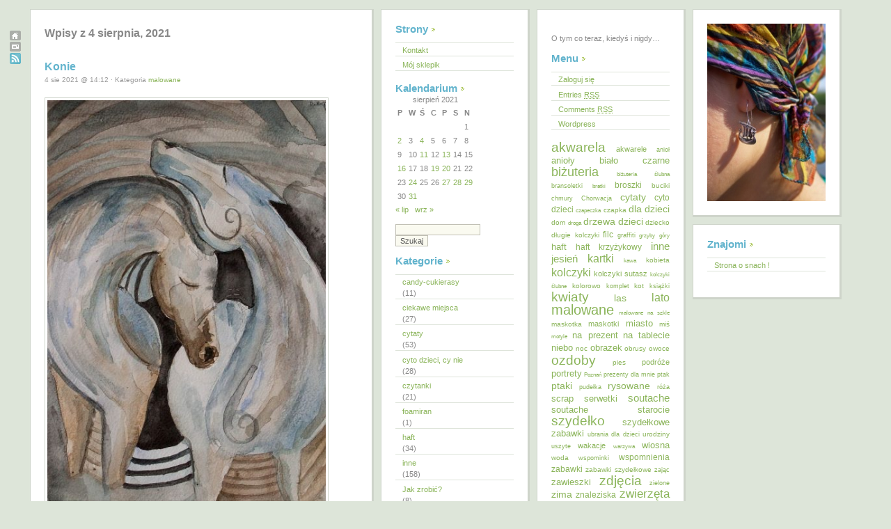

--- FILE ---
content_type: text/html; charset=UTF-8
request_url: https://daszka.dicant.net/2021/08/04/
body_size: 15828
content:
<!DOCTYPE html PUBLIC "-//W3C//DTD XHTML 1.0 Transitional//EN" "http://www.w3.org/TR/xhtml1/DTD/xhtml1-transitional.dtd">
<html xmlns="http://www.w3.org/1999/xhtml">

<head profile="http://gmpg.org/xfn/11">
	<meta http-equiv="Content-Type" content="text/html; charset=UTF-8" />

	
	
	<meta name="generator" content="WordPress 6.8.3" /> <!-- leave this for stats -->

	<style type="text/css" media="screen">
		@import url( https://daszka.dicant.net/wp-content/themes/qwilm-03/style.css );
	</style>

	<link rel="shortcut icon" type="image/ico" href="https://daszka.dicant.net/wp-content/themes/qwilm-03/imagenes_qwilm/favicon.gif" />
	<link rel="alternate" type="application/rss+xml" title="RSS 2.0" href="https://daszka.dicant.net/feed/" />
	<link rel="alternate" type="text/xml" title="RSS .92" href="https://daszka.dicant.net/feed/rss/" />
	<link rel="alternate" type="application/atom+xml" title="Atom 0.3" href="https://daszka.dicant.net/feed/atom/" />
	<link rel="pingback" href="https://daszka.dicant.net/xmlrpc.php" />

		<link rel='archives' title='czerwiec 2025' href='https://daszka.dicant.net/2025/06/' />
	<link rel='archives' title='styczeń 2025' href='https://daszka.dicant.net/2025/01/' />
	<link rel='archives' title='listopad 2024' href='https://daszka.dicant.net/2024/11/' />
	<link rel='archives' title='marzec 2024' href='https://daszka.dicant.net/2024/03/' />
	<link rel='archives' title='styczeń 2024' href='https://daszka.dicant.net/2024/01/' />
	<link rel='archives' title='grudzień 2023' href='https://daszka.dicant.net/2023/12/' />
	<link rel='archives' title='listopad 2023' href='https://daszka.dicant.net/2023/11/' />
	<link rel='archives' title='kwiecień 2023' href='https://daszka.dicant.net/2023/04/' />
	<link rel='archives' title='grudzień 2022' href='https://daszka.dicant.net/2022/12/' />
	<link rel='archives' title='marzec 2022' href='https://daszka.dicant.net/2022/03/' />
	<link rel='archives' title='luty 2022' href='https://daszka.dicant.net/2022/02/' />
	<link rel='archives' title='styczeń 2022' href='https://daszka.dicant.net/2022/01/' />
	<link rel='archives' title='grudzień 2021' href='https://daszka.dicant.net/2021/12/' />
	<link rel='archives' title='listopad 2021' href='https://daszka.dicant.net/2021/11/' />
	<link rel='archives' title='październik 2021' href='https://daszka.dicant.net/2021/10/' />
	<link rel='archives' title='wrzesień 2021' href='https://daszka.dicant.net/2021/09/' />
	<link rel='archives' title='sierpień 2021' href='https://daszka.dicant.net/2021/08/' />
	<link rel='archives' title='lipiec 2021' href='https://daszka.dicant.net/2021/07/' />
	<link rel='archives' title='czerwiec 2021' href='https://daszka.dicant.net/2021/06/' />
	<link rel='archives' title='maj 2021' href='https://daszka.dicant.net/2021/05/' />
	<link rel='archives' title='kwiecień 2021' href='https://daszka.dicant.net/2021/04/' />
	<link rel='archives' title='marzec 2021' href='https://daszka.dicant.net/2021/03/' />
	<link rel='archives' title='luty 2021' href='https://daszka.dicant.net/2021/02/' />
	<link rel='archives' title='styczeń 2021' href='https://daszka.dicant.net/2021/01/' />
	<link rel='archives' title='grudzień 2020' href='https://daszka.dicant.net/2020/12/' />
	<link rel='archives' title='listopad 2020' href='https://daszka.dicant.net/2020/11/' />
	<link rel='archives' title='październik 2020' href='https://daszka.dicant.net/2020/10/' />
	<link rel='archives' title='wrzesień 2020' href='https://daszka.dicant.net/2020/09/' />
	<link rel='archives' title='lipiec 2020' href='https://daszka.dicant.net/2020/07/' />
	<link rel='archives' title='czerwiec 2020' href='https://daszka.dicant.net/2020/06/' />
	<link rel='archives' title='maj 2020' href='https://daszka.dicant.net/2020/05/' />
	<link rel='archives' title='kwiecień 2020' href='https://daszka.dicant.net/2020/04/' />
	<link rel='archives' title='marzec 2020' href='https://daszka.dicant.net/2020/03/' />
	<link rel='archives' title='luty 2020' href='https://daszka.dicant.net/2020/02/' />
	<link rel='archives' title='styczeń 2020' href='https://daszka.dicant.net/2020/01/' />
	<link rel='archives' title='grudzień 2019' href='https://daszka.dicant.net/2019/12/' />
	<link rel='archives' title='listopad 2019' href='https://daszka.dicant.net/2019/11/' />
	<link rel='archives' title='październik 2019' href='https://daszka.dicant.net/2019/10/' />
	<link rel='archives' title='wrzesień 2019' href='https://daszka.dicant.net/2019/09/' />
	<link rel='archives' title='sierpień 2019' href='https://daszka.dicant.net/2019/08/' />
	<link rel='archives' title='lipiec 2019' href='https://daszka.dicant.net/2019/07/' />
	<link rel='archives' title='czerwiec 2019' href='https://daszka.dicant.net/2019/06/' />
	<link rel='archives' title='maj 2019' href='https://daszka.dicant.net/2019/05/' />
	<link rel='archives' title='kwiecień 2019' href='https://daszka.dicant.net/2019/04/' />
	<link rel='archives' title='marzec 2019' href='https://daszka.dicant.net/2019/03/' />
	<link rel='archives' title='luty 2019' href='https://daszka.dicant.net/2019/02/' />
	<link rel='archives' title='styczeń 2019' href='https://daszka.dicant.net/2019/01/' />
	<link rel='archives' title='grudzień 2018' href='https://daszka.dicant.net/2018/12/' />
	<link rel='archives' title='listopad 2018' href='https://daszka.dicant.net/2018/11/' />
	<link rel='archives' title='październik 2018' href='https://daszka.dicant.net/2018/10/' />
	<link rel='archives' title='wrzesień 2018' href='https://daszka.dicant.net/2018/09/' />
	<link rel='archives' title='sierpień 2018' href='https://daszka.dicant.net/2018/08/' />
	<link rel='archives' title='lipiec 2018' href='https://daszka.dicant.net/2018/07/' />
	<link rel='archives' title='czerwiec 2018' href='https://daszka.dicant.net/2018/06/' />
	<link rel='archives' title='maj 2018' href='https://daszka.dicant.net/2018/05/' />
	<link rel='archives' title='kwiecień 2018' href='https://daszka.dicant.net/2018/04/' />
	<link rel='archives' title='marzec 2018' href='https://daszka.dicant.net/2018/03/' />
	<link rel='archives' title='luty 2018' href='https://daszka.dicant.net/2018/02/' />
	<link rel='archives' title='styczeń 2018' href='https://daszka.dicant.net/2018/01/' />
	<link rel='archives' title='grudzień 2017' href='https://daszka.dicant.net/2017/12/' />
	<link rel='archives' title='listopad 2017' href='https://daszka.dicant.net/2017/11/' />
	<link rel='archives' title='październik 2017' href='https://daszka.dicant.net/2017/10/' />
	<link rel='archives' title='wrzesień 2017' href='https://daszka.dicant.net/2017/09/' />
	<link rel='archives' title='sierpień 2017' href='https://daszka.dicant.net/2017/08/' />
	<link rel='archives' title='lipiec 2017' href='https://daszka.dicant.net/2017/07/' />
	<link rel='archives' title='czerwiec 2017' href='https://daszka.dicant.net/2017/06/' />
	<link rel='archives' title='maj 2017' href='https://daszka.dicant.net/2017/05/' />
	<link rel='archives' title='kwiecień 2017' href='https://daszka.dicant.net/2017/04/' />
	<link rel='archives' title='marzec 2017' href='https://daszka.dicant.net/2017/03/' />
	<link rel='archives' title='styczeń 2017' href='https://daszka.dicant.net/2017/01/' />
	<link rel='archives' title='grudzień 2016' href='https://daszka.dicant.net/2016/12/' />
	<link rel='archives' title='listopad 2016' href='https://daszka.dicant.net/2016/11/' />
	<link rel='archives' title='wrzesień 2016' href='https://daszka.dicant.net/2016/09/' />
	<link rel='archives' title='sierpień 2016' href='https://daszka.dicant.net/2016/08/' />
	<link rel='archives' title='czerwiec 2016' href='https://daszka.dicant.net/2016/06/' />
	<link rel='archives' title='maj 2016' href='https://daszka.dicant.net/2016/05/' />
	<link rel='archives' title='kwiecień 2016' href='https://daszka.dicant.net/2016/04/' />
	<link rel='archives' title='marzec 2016' href='https://daszka.dicant.net/2016/03/' />
	<link rel='archives' title='styczeń 2016' href='https://daszka.dicant.net/2016/01/' />
	<link rel='archives' title='listopad 2015' href='https://daszka.dicant.net/2015/11/' />
	<link rel='archives' title='październik 2015' href='https://daszka.dicant.net/2015/10/' />
	<link rel='archives' title='wrzesień 2015' href='https://daszka.dicant.net/2015/09/' />
	<link rel='archives' title='sierpień 2015' href='https://daszka.dicant.net/2015/08/' />
	<link rel='archives' title='lipiec 2015' href='https://daszka.dicant.net/2015/07/' />
	<link rel='archives' title='czerwiec 2015' href='https://daszka.dicant.net/2015/06/' />
	<link rel='archives' title='maj 2015' href='https://daszka.dicant.net/2015/05/' />
	<link rel='archives' title='kwiecień 2015' href='https://daszka.dicant.net/2015/04/' />
	<link rel='archives' title='marzec 2015' href='https://daszka.dicant.net/2015/03/' />
	<link rel='archives' title='luty 2015' href='https://daszka.dicant.net/2015/02/' />
	<link rel='archives' title='styczeń 2015' href='https://daszka.dicant.net/2015/01/' />
	<link rel='archives' title='grudzień 2014' href='https://daszka.dicant.net/2014/12/' />
	<link rel='archives' title='listopad 2014' href='https://daszka.dicant.net/2014/11/' />
	<link rel='archives' title='październik 2014' href='https://daszka.dicant.net/2014/10/' />
	<link rel='archives' title='wrzesień 2014' href='https://daszka.dicant.net/2014/09/' />
	<link rel='archives' title='sierpień 2014' href='https://daszka.dicant.net/2014/08/' />
	<link rel='archives' title='lipiec 2014' href='https://daszka.dicant.net/2014/07/' />
	<link rel='archives' title='czerwiec 2014' href='https://daszka.dicant.net/2014/06/' />
	<link rel='archives' title='maj 2014' href='https://daszka.dicant.net/2014/05/' />
	<link rel='archives' title='kwiecień 2014' href='https://daszka.dicant.net/2014/04/' />
	<link rel='archives' title='marzec 2014' href='https://daszka.dicant.net/2014/03/' />
	<link rel='archives' title='luty 2014' href='https://daszka.dicant.net/2014/02/' />
	<link rel='archives' title='styczeń 2014' href='https://daszka.dicant.net/2014/01/' />
	<link rel='archives' title='grudzień 2013' href='https://daszka.dicant.net/2013/12/' />
	<link rel='archives' title='listopad 2013' href='https://daszka.dicant.net/2013/11/' />
	<link rel='archives' title='październik 2013' href='https://daszka.dicant.net/2013/10/' />
	<link rel='archives' title='wrzesień 2013' href='https://daszka.dicant.net/2013/09/' />
	<link rel='archives' title='sierpień 2013' href='https://daszka.dicant.net/2013/08/' />
	<link rel='archives' title='lipiec 2013' href='https://daszka.dicant.net/2013/07/' />
	<link rel='archives' title='czerwiec 2013' href='https://daszka.dicant.net/2013/06/' />
	<link rel='archives' title='maj 2013' href='https://daszka.dicant.net/2013/05/' />
	<link rel='archives' title='kwiecień 2013' href='https://daszka.dicant.net/2013/04/' />
	<link rel='archives' title='marzec 2013' href='https://daszka.dicant.net/2013/03/' />
	<link rel='archives' title='luty 2013' href='https://daszka.dicant.net/2013/02/' />
	<link rel='archives' title='styczeń 2013' href='https://daszka.dicant.net/2013/01/' />
	<link rel='archives' title='grudzień 2012' href='https://daszka.dicant.net/2012/12/' />
	<link rel='archives' title='listopad 2012' href='https://daszka.dicant.net/2012/11/' />
	<link rel='archives' title='październik 2012' href='https://daszka.dicant.net/2012/10/' />
	<link rel='archives' title='wrzesień 2012' href='https://daszka.dicant.net/2012/09/' />
	<link rel='archives' title='sierpień 2012' href='https://daszka.dicant.net/2012/08/' />
	<link rel='archives' title='lipiec 2012' href='https://daszka.dicant.net/2012/07/' />
	<link rel='archives' title='czerwiec 2012' href='https://daszka.dicant.net/2012/06/' />
	<link rel='archives' title='maj 2012' href='https://daszka.dicant.net/2012/05/' />
	<link rel='archives' title='kwiecień 2012' href='https://daszka.dicant.net/2012/04/' />
	<link rel='archives' title='marzec 2012' href='https://daszka.dicant.net/2012/03/' />
	<link rel='archives' title='luty 2012' href='https://daszka.dicant.net/2012/02/' />
	<link rel='archives' title='styczeń 2012' href='https://daszka.dicant.net/2012/01/' />
	<link rel='archives' title='grudzień 2011' href='https://daszka.dicant.net/2011/12/' />
	<link rel='archives' title='listopad 2011' href='https://daszka.dicant.net/2011/11/' />
	<link rel='archives' title='październik 2011' href='https://daszka.dicant.net/2011/10/' />
	<link rel='archives' title='wrzesień 2011' href='https://daszka.dicant.net/2011/09/' />
	<link rel='archives' title='sierpień 2011' href='https://daszka.dicant.net/2011/08/' />
	<link rel='archives' title='lipiec 2011' href='https://daszka.dicant.net/2011/07/' />
	<link rel='archives' title='czerwiec 2011' href='https://daszka.dicant.net/2011/06/' />
	<link rel='archives' title='maj 2011' href='https://daszka.dicant.net/2011/05/' />
	<link rel='archives' title='kwiecień 2011' href='https://daszka.dicant.net/2011/04/' />
	<link rel='archives' title='marzec 2011' href='https://daszka.dicant.net/2011/03/' />
	<link rel='archives' title='luty 2011' href='https://daszka.dicant.net/2011/02/' />
	<link rel='archives' title='styczeń 2011' href='https://daszka.dicant.net/2011/01/' />
	<link rel='archives' title='grudzień 2010' href='https://daszka.dicant.net/2010/12/' />
	<link rel='archives' title='listopad 2010' href='https://daszka.dicant.net/2010/11/' />
	<link rel='archives' title='październik 2010' href='https://daszka.dicant.net/2010/10/' />
	<link rel='archives' title='wrzesień 2010' href='https://daszka.dicant.net/2010/09/' />
	<link rel='archives' title='sierpień 2010' href='https://daszka.dicant.net/2010/08/' />
	<link rel='archives' title='lipiec 2010' href='https://daszka.dicant.net/2010/07/' />
	<link rel='archives' title='czerwiec 2010' href='https://daszka.dicant.net/2010/06/' />
	<link rel='archives' title='maj 2010' href='https://daszka.dicant.net/2010/05/' />
	<link rel='archives' title='kwiecień 2010' href='https://daszka.dicant.net/2010/04/' />
	<link rel='archives' title='marzec 2010' href='https://daszka.dicant.net/2010/03/' />
	<link rel='archives' title='luty 2010' href='https://daszka.dicant.net/2010/02/' />
	<link rel='archives' title='styczeń 2010' href='https://daszka.dicant.net/2010/01/' />
	<link rel='archives' title='grudzień 2009' href='https://daszka.dicant.net/2009/12/' />
	<link rel='archives' title='listopad 2009' href='https://daszka.dicant.net/2009/11/' />
	<link rel='archives' title='październik 2009' href='https://daszka.dicant.net/2009/10/' />
	<link rel='archives' title='wrzesień 2009' href='https://daszka.dicant.net/2009/09/' />
	<link rel='archives' title='sierpień 2009' href='https://daszka.dicant.net/2009/08/' />
	<link rel='archives' title='lipiec 2009' href='https://daszka.dicant.net/2009/07/' />
	<link rel='archives' title='czerwiec 2009' href='https://daszka.dicant.net/2009/06/' />
	<link rel='archives' title='maj 2009' href='https://daszka.dicant.net/2009/05/' />
	<link rel='archives' title='kwiecień 2009' href='https://daszka.dicant.net/2009/04/' />
	<link rel='archives' title='marzec 2009' href='https://daszka.dicant.net/2009/03/' />
	<link rel='archives' title='luty 2009' href='https://daszka.dicant.net/2009/02/' />
	<link rel='archives' title='styczeń 2009' href='https://daszka.dicant.net/2009/01/' />
	<link rel='archives' title='grudzień 2008' href='https://daszka.dicant.net/2008/12/' />
	<link rel='archives' title='listopad 2008' href='https://daszka.dicant.net/2008/11/' />
	<link rel='archives' title='sierpień 2008' href='https://daszka.dicant.net/2008/08/' />
	<link rel='archives' title='styczeń 2008' href='https://daszka.dicant.net/2008/01/' />
	<link rel='archives' title='grudzień 2007' href='https://daszka.dicant.net/2007/12/' />
	<link rel='archives' title='maj 2007' href='https://daszka.dicant.net/2007/05/' />
	<link rel='archives' title='kwiecień 2007' href='https://daszka.dicant.net/2007/04/' />
	<link rel='archives' title='luty 2007' href='https://daszka.dicant.net/2007/02/' />
	<link rel='archives' title='styczeń 2007' href='https://daszka.dicant.net/2007/01/' />
	<link rel='archives' title='grudzień 2006' href='https://daszka.dicant.net/2006/12/' />
	<link rel='archives' title='listopad 2006' href='https://daszka.dicant.net/2006/11/' />
	<link rel='archives' title='październik 2006' href='https://daszka.dicant.net/2006/10/' />
	<link rel='archives' title='sierpień 2006' href='https://daszka.dicant.net/2006/08/' />
	<link rel='archives' title='lipiec 2006' href='https://daszka.dicant.net/2006/07/' />
	<link rel='archives' title='czerwiec 2006' href='https://daszka.dicant.net/2006/06/' />
	<link rel='archives' title='maj 2006' href='https://daszka.dicant.net/2006/05/' />
	<link rel='archives' title='marzec 2006' href='https://daszka.dicant.net/2006/03/' />
	<link rel='archives' title='grudzień 2005' href='https://daszka.dicant.net/2005/12/' />
	<link rel='archives' title='listopad 2005' href='https://daszka.dicant.net/2005/11/' />
	<link rel='archives' title='październik 2005' href='https://daszka.dicant.net/2005/10/' />
	<link rel='archives' title='wrzesień 2005' href='https://daszka.dicant.net/2005/09/' />
	<link rel='archives' title='sierpień 2005' href='https://daszka.dicant.net/2005/08/' />

		<style>img:is([sizes="auto" i], [sizes^="auto," i]) { contain-intrinsic-size: 3000px 1500px }</style>
	
		<!-- All in One SEO 4.9.1 - aioseo.com -->
		<title>04/08/2021 | O tym co teraz, kiedyś i nigdy...</title>
	<meta name="robots" content="max-image-preview:large" />
	<link rel="canonical" href="https://daszka.dicant.net/2021/08/04/" />
	<meta name="generator" content="All in One SEO (AIOSEO) 4.9.1" />
		<script type="application/ld+json" class="aioseo-schema">
			{"@context":"https:\/\/schema.org","@graph":[{"@type":"BreadcrumbList","@id":"https:\/\/daszka.dicant.net\/2021\/08\/04\/#breadcrumblist","itemListElement":[{"@type":"ListItem","@id":"https:\/\/daszka.dicant.net#listItem","position":1,"name":"Home","item":"https:\/\/daszka.dicant.net","nextItem":{"@type":"ListItem","@id":"https:\/\/daszka.dicant.net\/2021\/#listItem","name":2021}},{"@type":"ListItem","@id":"https:\/\/daszka.dicant.net\/2021\/#listItem","position":2,"name":2021,"item":"https:\/\/daszka.dicant.net\/2021\/","nextItem":{"@type":"ListItem","@id":"https:\/\/daszka.dicant.net\/2021\/08\/#listItem","name":"08"},"previousItem":{"@type":"ListItem","@id":"https:\/\/daszka.dicant.net#listItem","name":"Home"}},{"@type":"ListItem","@id":"https:\/\/daszka.dicant.net\/2021\/08\/#listItem","position":3,"name":"08","item":"https:\/\/daszka.dicant.net\/2021\/08\/","nextItem":{"@type":"ListItem","@id":"https:\/\/daszka.dicant.net\/2021\/08\/04\/#listItem","name":"04"},"previousItem":{"@type":"ListItem","@id":"https:\/\/daszka.dicant.net\/2021\/#listItem","name":2021}},{"@type":"ListItem","@id":"https:\/\/daszka.dicant.net\/2021\/08\/04\/#listItem","position":4,"name":"04","previousItem":{"@type":"ListItem","@id":"https:\/\/daszka.dicant.net\/2021\/08\/#listItem","name":"08"}}]},{"@type":"CollectionPage","@id":"https:\/\/daszka.dicant.net\/2021\/08\/04\/#collectionpage","url":"https:\/\/daszka.dicant.net\/2021\/08\/04\/","name":"04\/08\/2021 | O tym co teraz, kiedy\u015b i nigdy...","inLanguage":"pl-PL","isPartOf":{"@id":"https:\/\/daszka.dicant.net\/#website"},"breadcrumb":{"@id":"https:\/\/daszka.dicant.net\/2021\/08\/04\/#breadcrumblist"}},{"@type":"Person","@id":"https:\/\/daszka.dicant.net\/#person","name":"admin","image":{"@type":"ImageObject","@id":"https:\/\/daszka.dicant.net\/2021\/08\/04\/#personImage","url":"https:\/\/secure.gravatar.com\/avatar\/803b02083f1c238bfa9bc98c1832f978a48fe8a9bf70ada9c8521792ae3c0acf?s=96&d=monsterid&r=g","width":96,"height":96,"caption":"admin"}},{"@type":"WebSite","@id":"https:\/\/daszka.dicant.net\/#website","url":"https:\/\/daszka.dicant.net\/","name":"O tym co teraz, kiedy\u015b i nigdy...","description":"O tym co teraz, kiedy\u015b i nigdy...","inLanguage":"pl-PL","publisher":{"@id":"https:\/\/daszka.dicant.net\/#person"}}]}
		</script>
		<!-- All in One SEO -->

		<!-- This site uses the Google Analytics by MonsterInsights plugin v9.10.0 - Using Analytics tracking - https://www.monsterinsights.com/ -->
		<!-- Note: MonsterInsights is not currently configured on this site. The site owner needs to authenticate with Google Analytics in the MonsterInsights settings panel. -->
					<!-- No tracking code set -->
				<!-- / Google Analytics by MonsterInsights -->
		<script type="text/javascript">
/* <![CDATA[ */
window._wpemojiSettings = {"baseUrl":"https:\/\/s.w.org\/images\/core\/emoji\/16.0.1\/72x72\/","ext":".png","svgUrl":"https:\/\/s.w.org\/images\/core\/emoji\/16.0.1\/svg\/","svgExt":".svg","source":{"concatemoji":"https:\/\/daszka.dicant.net\/wp-includes\/js\/wp-emoji-release.min.js?ver=6.8.3"}};
/*! This file is auto-generated */
!function(s,n){var o,i,e;function c(e){try{var t={supportTests:e,timestamp:(new Date).valueOf()};sessionStorage.setItem(o,JSON.stringify(t))}catch(e){}}function p(e,t,n){e.clearRect(0,0,e.canvas.width,e.canvas.height),e.fillText(t,0,0);var t=new Uint32Array(e.getImageData(0,0,e.canvas.width,e.canvas.height).data),a=(e.clearRect(0,0,e.canvas.width,e.canvas.height),e.fillText(n,0,0),new Uint32Array(e.getImageData(0,0,e.canvas.width,e.canvas.height).data));return t.every(function(e,t){return e===a[t]})}function u(e,t){e.clearRect(0,0,e.canvas.width,e.canvas.height),e.fillText(t,0,0);for(var n=e.getImageData(16,16,1,1),a=0;a<n.data.length;a++)if(0!==n.data[a])return!1;return!0}function f(e,t,n,a){switch(t){case"flag":return n(e,"\ud83c\udff3\ufe0f\u200d\u26a7\ufe0f","\ud83c\udff3\ufe0f\u200b\u26a7\ufe0f")?!1:!n(e,"\ud83c\udde8\ud83c\uddf6","\ud83c\udde8\u200b\ud83c\uddf6")&&!n(e,"\ud83c\udff4\udb40\udc67\udb40\udc62\udb40\udc65\udb40\udc6e\udb40\udc67\udb40\udc7f","\ud83c\udff4\u200b\udb40\udc67\u200b\udb40\udc62\u200b\udb40\udc65\u200b\udb40\udc6e\u200b\udb40\udc67\u200b\udb40\udc7f");case"emoji":return!a(e,"\ud83e\udedf")}return!1}function g(e,t,n,a){var r="undefined"!=typeof WorkerGlobalScope&&self instanceof WorkerGlobalScope?new OffscreenCanvas(300,150):s.createElement("canvas"),o=r.getContext("2d",{willReadFrequently:!0}),i=(o.textBaseline="top",o.font="600 32px Arial",{});return e.forEach(function(e){i[e]=t(o,e,n,a)}),i}function t(e){var t=s.createElement("script");t.src=e,t.defer=!0,s.head.appendChild(t)}"undefined"!=typeof Promise&&(o="wpEmojiSettingsSupports",i=["flag","emoji"],n.supports={everything:!0,everythingExceptFlag:!0},e=new Promise(function(e){s.addEventListener("DOMContentLoaded",e,{once:!0})}),new Promise(function(t){var n=function(){try{var e=JSON.parse(sessionStorage.getItem(o));if("object"==typeof e&&"number"==typeof e.timestamp&&(new Date).valueOf()<e.timestamp+604800&&"object"==typeof e.supportTests)return e.supportTests}catch(e){}return null}();if(!n){if("undefined"!=typeof Worker&&"undefined"!=typeof OffscreenCanvas&&"undefined"!=typeof URL&&URL.createObjectURL&&"undefined"!=typeof Blob)try{var e="postMessage("+g.toString()+"("+[JSON.stringify(i),f.toString(),p.toString(),u.toString()].join(",")+"));",a=new Blob([e],{type:"text/javascript"}),r=new Worker(URL.createObjectURL(a),{name:"wpTestEmojiSupports"});return void(r.onmessage=function(e){c(n=e.data),r.terminate(),t(n)})}catch(e){}c(n=g(i,f,p,u))}t(n)}).then(function(e){for(var t in e)n.supports[t]=e[t],n.supports.everything=n.supports.everything&&n.supports[t],"flag"!==t&&(n.supports.everythingExceptFlag=n.supports.everythingExceptFlag&&n.supports[t]);n.supports.everythingExceptFlag=n.supports.everythingExceptFlag&&!n.supports.flag,n.DOMReady=!1,n.readyCallback=function(){n.DOMReady=!0}}).then(function(){return e}).then(function(){var e;n.supports.everything||(n.readyCallback(),(e=n.source||{}).concatemoji?t(e.concatemoji):e.wpemoji&&e.twemoji&&(t(e.twemoji),t(e.wpemoji)))}))}((window,document),window._wpemojiSettings);
/* ]]> */
</script>
<link rel='stylesheet' id='nivoStyleSheet-css' href='https://daszka.dicant.net/wp-content/plugins/nivo-slider-light/nivo-slider.css?ver=6.8.3' type='text/css' media='all' />
<link rel='stylesheet' id='nivoCustomStyleSheet-css' href='https://daszka.dicant.net/wp-content/plugins/nivo-slider-light/custom-nivo-slider.css?ver=6.8.3' type='text/css' media='all' />
<style id='wp-emoji-styles-inline-css' type='text/css'>

	img.wp-smiley, img.emoji {
		display: inline !important;
		border: none !important;
		box-shadow: none !important;
		height: 1em !important;
		width: 1em !important;
		margin: 0 0.07em !important;
		vertical-align: -0.1em !important;
		background: none !important;
		padding: 0 !important;
	}
</style>
<link rel='stylesheet' id='wp-block-library-css' href='https://daszka.dicant.net/wp-includes/css/dist/block-library/style.min.css?ver=6.8.3' type='text/css' media='all' />
<style id='classic-theme-styles-inline-css' type='text/css'>
/*! This file is auto-generated */
.wp-block-button__link{color:#fff;background-color:#32373c;border-radius:9999px;box-shadow:none;text-decoration:none;padding:calc(.667em + 2px) calc(1.333em + 2px);font-size:1.125em}.wp-block-file__button{background:#32373c;color:#fff;text-decoration:none}
</style>
<link rel='stylesheet' id='aioseo/css/src/vue/standalone/blocks/table-of-contents/global.scss-css' href='https://daszka.dicant.net/wp-content/plugins/all-in-one-seo-pack/dist/Lite/assets/css/table-of-contents/global.e90f6d47.css?ver=4.9.1' type='text/css' media='all' />
<style id='global-styles-inline-css' type='text/css'>
:root{--wp--preset--aspect-ratio--square: 1;--wp--preset--aspect-ratio--4-3: 4/3;--wp--preset--aspect-ratio--3-4: 3/4;--wp--preset--aspect-ratio--3-2: 3/2;--wp--preset--aspect-ratio--2-3: 2/3;--wp--preset--aspect-ratio--16-9: 16/9;--wp--preset--aspect-ratio--9-16: 9/16;--wp--preset--color--black: #000000;--wp--preset--color--cyan-bluish-gray: #abb8c3;--wp--preset--color--white: #ffffff;--wp--preset--color--pale-pink: #f78da7;--wp--preset--color--vivid-red: #cf2e2e;--wp--preset--color--luminous-vivid-orange: #ff6900;--wp--preset--color--luminous-vivid-amber: #fcb900;--wp--preset--color--light-green-cyan: #7bdcb5;--wp--preset--color--vivid-green-cyan: #00d084;--wp--preset--color--pale-cyan-blue: #8ed1fc;--wp--preset--color--vivid-cyan-blue: #0693e3;--wp--preset--color--vivid-purple: #9b51e0;--wp--preset--gradient--vivid-cyan-blue-to-vivid-purple: linear-gradient(135deg,rgba(6,147,227,1) 0%,rgb(155,81,224) 100%);--wp--preset--gradient--light-green-cyan-to-vivid-green-cyan: linear-gradient(135deg,rgb(122,220,180) 0%,rgb(0,208,130) 100%);--wp--preset--gradient--luminous-vivid-amber-to-luminous-vivid-orange: linear-gradient(135deg,rgba(252,185,0,1) 0%,rgba(255,105,0,1) 100%);--wp--preset--gradient--luminous-vivid-orange-to-vivid-red: linear-gradient(135deg,rgba(255,105,0,1) 0%,rgb(207,46,46) 100%);--wp--preset--gradient--very-light-gray-to-cyan-bluish-gray: linear-gradient(135deg,rgb(238,238,238) 0%,rgb(169,184,195) 100%);--wp--preset--gradient--cool-to-warm-spectrum: linear-gradient(135deg,rgb(74,234,220) 0%,rgb(151,120,209) 20%,rgb(207,42,186) 40%,rgb(238,44,130) 60%,rgb(251,105,98) 80%,rgb(254,248,76) 100%);--wp--preset--gradient--blush-light-purple: linear-gradient(135deg,rgb(255,206,236) 0%,rgb(152,150,240) 100%);--wp--preset--gradient--blush-bordeaux: linear-gradient(135deg,rgb(254,205,165) 0%,rgb(254,45,45) 50%,rgb(107,0,62) 100%);--wp--preset--gradient--luminous-dusk: linear-gradient(135deg,rgb(255,203,112) 0%,rgb(199,81,192) 50%,rgb(65,88,208) 100%);--wp--preset--gradient--pale-ocean: linear-gradient(135deg,rgb(255,245,203) 0%,rgb(182,227,212) 50%,rgb(51,167,181) 100%);--wp--preset--gradient--electric-grass: linear-gradient(135deg,rgb(202,248,128) 0%,rgb(113,206,126) 100%);--wp--preset--gradient--midnight: linear-gradient(135deg,rgb(2,3,129) 0%,rgb(40,116,252) 100%);--wp--preset--font-size--small: 13px;--wp--preset--font-size--medium: 20px;--wp--preset--font-size--large: 36px;--wp--preset--font-size--x-large: 42px;--wp--preset--spacing--20: 0.44rem;--wp--preset--spacing--30: 0.67rem;--wp--preset--spacing--40: 1rem;--wp--preset--spacing--50: 1.5rem;--wp--preset--spacing--60: 2.25rem;--wp--preset--spacing--70: 3.38rem;--wp--preset--spacing--80: 5.06rem;--wp--preset--shadow--natural: 6px 6px 9px rgba(0, 0, 0, 0.2);--wp--preset--shadow--deep: 12px 12px 50px rgba(0, 0, 0, 0.4);--wp--preset--shadow--sharp: 6px 6px 0px rgba(0, 0, 0, 0.2);--wp--preset--shadow--outlined: 6px 6px 0px -3px rgba(255, 255, 255, 1), 6px 6px rgba(0, 0, 0, 1);--wp--preset--shadow--crisp: 6px 6px 0px rgba(0, 0, 0, 1);}:where(.is-layout-flex){gap: 0.5em;}:where(.is-layout-grid){gap: 0.5em;}body .is-layout-flex{display: flex;}.is-layout-flex{flex-wrap: wrap;align-items: center;}.is-layout-flex > :is(*, div){margin: 0;}body .is-layout-grid{display: grid;}.is-layout-grid > :is(*, div){margin: 0;}:where(.wp-block-columns.is-layout-flex){gap: 2em;}:where(.wp-block-columns.is-layout-grid){gap: 2em;}:where(.wp-block-post-template.is-layout-flex){gap: 1.25em;}:where(.wp-block-post-template.is-layout-grid){gap: 1.25em;}.has-black-color{color: var(--wp--preset--color--black) !important;}.has-cyan-bluish-gray-color{color: var(--wp--preset--color--cyan-bluish-gray) !important;}.has-white-color{color: var(--wp--preset--color--white) !important;}.has-pale-pink-color{color: var(--wp--preset--color--pale-pink) !important;}.has-vivid-red-color{color: var(--wp--preset--color--vivid-red) !important;}.has-luminous-vivid-orange-color{color: var(--wp--preset--color--luminous-vivid-orange) !important;}.has-luminous-vivid-amber-color{color: var(--wp--preset--color--luminous-vivid-amber) !important;}.has-light-green-cyan-color{color: var(--wp--preset--color--light-green-cyan) !important;}.has-vivid-green-cyan-color{color: var(--wp--preset--color--vivid-green-cyan) !important;}.has-pale-cyan-blue-color{color: var(--wp--preset--color--pale-cyan-blue) !important;}.has-vivid-cyan-blue-color{color: var(--wp--preset--color--vivid-cyan-blue) !important;}.has-vivid-purple-color{color: var(--wp--preset--color--vivid-purple) !important;}.has-black-background-color{background-color: var(--wp--preset--color--black) !important;}.has-cyan-bluish-gray-background-color{background-color: var(--wp--preset--color--cyan-bluish-gray) !important;}.has-white-background-color{background-color: var(--wp--preset--color--white) !important;}.has-pale-pink-background-color{background-color: var(--wp--preset--color--pale-pink) !important;}.has-vivid-red-background-color{background-color: var(--wp--preset--color--vivid-red) !important;}.has-luminous-vivid-orange-background-color{background-color: var(--wp--preset--color--luminous-vivid-orange) !important;}.has-luminous-vivid-amber-background-color{background-color: var(--wp--preset--color--luminous-vivid-amber) !important;}.has-light-green-cyan-background-color{background-color: var(--wp--preset--color--light-green-cyan) !important;}.has-vivid-green-cyan-background-color{background-color: var(--wp--preset--color--vivid-green-cyan) !important;}.has-pale-cyan-blue-background-color{background-color: var(--wp--preset--color--pale-cyan-blue) !important;}.has-vivid-cyan-blue-background-color{background-color: var(--wp--preset--color--vivid-cyan-blue) !important;}.has-vivid-purple-background-color{background-color: var(--wp--preset--color--vivid-purple) !important;}.has-black-border-color{border-color: var(--wp--preset--color--black) !important;}.has-cyan-bluish-gray-border-color{border-color: var(--wp--preset--color--cyan-bluish-gray) !important;}.has-white-border-color{border-color: var(--wp--preset--color--white) !important;}.has-pale-pink-border-color{border-color: var(--wp--preset--color--pale-pink) !important;}.has-vivid-red-border-color{border-color: var(--wp--preset--color--vivid-red) !important;}.has-luminous-vivid-orange-border-color{border-color: var(--wp--preset--color--luminous-vivid-orange) !important;}.has-luminous-vivid-amber-border-color{border-color: var(--wp--preset--color--luminous-vivid-amber) !important;}.has-light-green-cyan-border-color{border-color: var(--wp--preset--color--light-green-cyan) !important;}.has-vivid-green-cyan-border-color{border-color: var(--wp--preset--color--vivid-green-cyan) !important;}.has-pale-cyan-blue-border-color{border-color: var(--wp--preset--color--pale-cyan-blue) !important;}.has-vivid-cyan-blue-border-color{border-color: var(--wp--preset--color--vivid-cyan-blue) !important;}.has-vivid-purple-border-color{border-color: var(--wp--preset--color--vivid-purple) !important;}.has-vivid-cyan-blue-to-vivid-purple-gradient-background{background: var(--wp--preset--gradient--vivid-cyan-blue-to-vivid-purple) !important;}.has-light-green-cyan-to-vivid-green-cyan-gradient-background{background: var(--wp--preset--gradient--light-green-cyan-to-vivid-green-cyan) !important;}.has-luminous-vivid-amber-to-luminous-vivid-orange-gradient-background{background: var(--wp--preset--gradient--luminous-vivid-amber-to-luminous-vivid-orange) !important;}.has-luminous-vivid-orange-to-vivid-red-gradient-background{background: var(--wp--preset--gradient--luminous-vivid-orange-to-vivid-red) !important;}.has-very-light-gray-to-cyan-bluish-gray-gradient-background{background: var(--wp--preset--gradient--very-light-gray-to-cyan-bluish-gray) !important;}.has-cool-to-warm-spectrum-gradient-background{background: var(--wp--preset--gradient--cool-to-warm-spectrum) !important;}.has-blush-light-purple-gradient-background{background: var(--wp--preset--gradient--blush-light-purple) !important;}.has-blush-bordeaux-gradient-background{background: var(--wp--preset--gradient--blush-bordeaux) !important;}.has-luminous-dusk-gradient-background{background: var(--wp--preset--gradient--luminous-dusk) !important;}.has-pale-ocean-gradient-background{background: var(--wp--preset--gradient--pale-ocean) !important;}.has-electric-grass-gradient-background{background: var(--wp--preset--gradient--electric-grass) !important;}.has-midnight-gradient-background{background: var(--wp--preset--gradient--midnight) !important;}.has-small-font-size{font-size: var(--wp--preset--font-size--small) !important;}.has-medium-font-size{font-size: var(--wp--preset--font-size--medium) !important;}.has-large-font-size{font-size: var(--wp--preset--font-size--large) !important;}.has-x-large-font-size{font-size: var(--wp--preset--font-size--x-large) !important;}
:where(.wp-block-post-template.is-layout-flex){gap: 1.25em;}:where(.wp-block-post-template.is-layout-grid){gap: 1.25em;}
:where(.wp-block-columns.is-layout-flex){gap: 2em;}:where(.wp-block-columns.is-layout-grid){gap: 2em;}
:root :where(.wp-block-pullquote){font-size: 1.5em;line-height: 1.6;}
</style>
<link rel='stylesheet' id='wp-pagenavi-css' href='https://daszka.dicant.net/wp-content/plugins/wp-pagenavi-lightword/pagenavi-css.css?ver=2.70' type='text/css' media='all' />
<script type="text/javascript" src="https://daszka.dicant.net/wp-includes/js/jquery/jquery.min.js?ver=3.7.1" id="jquery-core-js"></script>
<script type="text/javascript" src="https://daszka.dicant.net/wp-includes/js/jquery/jquery-migrate.min.js?ver=3.4.1" id="jquery-migrate-js"></script>
<script type="text/javascript" src="https://daszka.dicant.net/wp-content/plugins/i-like-this/js/i-like-this.js?ver=6.8.3" id="iLikeThis-js"></script>
<script type="text/javascript" src="https://daszka.dicant.net/wp-content/plugins/nivo-slider-light/jquery.nivo.slider.pack.js?ver=6.8.3" id="nivoSliderScript-js"></script>
<link rel="https://api.w.org/" href="https://daszka.dicant.net/wp-json/" /><link rel="EditURI" type="application/rsd+xml" title="RSD" href="https://daszka.dicant.net/xmlrpc.php?rsd" />
<meta name="generator" content="WordPress 6.8.3" />
<link rel="stylesheet" type="text/css" href="https://daszka.dicant.net/wp-content/plugins/i-like-this/css/i-like-this.css" media="screen" />
<script type="text/javascript">var blogUrl = 'https://daszka.dicant.net'</script>
<script type="text/javascript">
/* <![CDATA[ */
	jQuery(document).ready(function($){
		$(".nivoSlider br").each(function(){ // strip BR elements created by Wordpress
			$(this).remove();
		});
		$('.nivoSlider').nivoSlider({
			effect: 'fade', // Specify sets like: 'fold,random,sliceDown'
			slices: 15, // For slice animations
			boxCols: 8, // For box animations
			boxRows: 4, // For box animations
			animSpeed: 500, // Slide transition speed
			pauseTime: 3000, // How long each slide will show
			startSlide: 0, // Set starting Slide (0 index)
			directionNav: true, // Next & Prev navigation
			controlNav: true, // 1,2,3... navigation
			controlNavThumbs: false, // Use thumbnails for Control Nav
			pauseOnHover: true, // Stop animation while hovering
			manualAdvance: false, // Force manual transitions
			prevText: 'Prev', // Prev directionNav text
			nextText: 'Next', // Next directionNav text
			randomStart: false, // Start on a random slide
			beforeChange: function(){}, // Triggers before a slide transition
			afterChange: function(){}, // Triggers after a slide transition
			slideshowEnd: function(){}, // Triggers after all slides have been shown
			lastSlide: function(){}, // Triggers when last slide is shown
			afterLoad: function(){} // Triggers when slider has loaded
		});
	});
/* ]]> */
</script>
<style type="text/css">.recentcomments a{display:inline !important;padding:0 !important;margin:0 !important;}</style>
</head>

<body>

<div id="mini-nav">
	<a href="https://daszka.dicant.net"><img src="https://daszka.dicant.net/wp-content/themes/qwilm-03/imagenes_qwilm/home_icon.gif" alt="inicio" /></a>
	<a href="mailto:dagus_superus[tu-wstaw-malpiatke]tlen.pl"><img src="https://daszka.dicant.net/wp-content/themes/qwilm-03/imagenes_qwilm/email_icon.gif" alt="mail me!" /></a>
	<a href="https://daszka.dicant.net/feed/rss/"><img src="https://daszka.dicant.net/wp-content/themes/qwilm-03/imagenes_qwilm/rss_icon.gif" alt="sindicaci;&oacute;n" /></a>	
	
				<!-- PHPcounter code start -->
				<script type="text/javascript" language="javascript">
				<!--
				function PHPcounter(){
				document.write("<img src=\"https://dies.expertsos.net/phpcounter/hit.php?name=daszka&Referer="+escape(document.referrer)+"\" border=\"0\" alt=\"\">");
				}
				//-->
			</script>
			<script type="text/javascript" language="javascript">
			<!--
			PHPcounter();//-->
			</script>
			<noscript>
			</noscript>
			<!-- PHPcounter code end -->
	
	<script>
  (function(i,s,o,g,r,a,m){i['GoogleAnalyticsObject']=r;i[r]=i[r]||function(){
  (i[r].q=i[r].q||[]).push(arguments)},i[r].l=1*new Date();a=s.createElement(o),
  m=s.getElementsByTagName(o)[0];a.async=1;a.src=g;m.parentNode.insertBefore(a,m)
  })(window,document,'script','//www.google-analytics.com/analytics.js','ga');

  ga('create', 'UA-57251028-1', 'auto');
  ga('send', 'pageview');

</script>
	
</div>
<div id="wrapper">
	<div id="content">

		
				
				<h2>Wpisy z 4 sierpnia, 2021</h2>
		
	 					
		
			<div class="post">
				<h2 class="post-titulo" id="post-7889"><a href="https://daszka.dicant.net/2021/08/konie/" rel="bookmark" title="Adres Konie">Konie</a></h2>
				<p class="postmeta">4 sie 2021 @ 14:12 &#183; Kategoria <a href="https://daszka.dicant.net/category/malowane/" rel="category tag">malowane</a></p>
									<p><a href="http://daszka.dicant.net/wp-content/uploads/2021/08/IMG_6926.jpg"><img fetchpriority="high" decoding="async" class="alignleft  wp-image-7890" src="http://daszka.dicant.net/wp-content/uploads/2021/08/IMG_6926-430x637.jpg" alt="" width="400" height="593" srcset="https://daszka.dicant.net/wp-content/uploads/2021/08/IMG_6926-430x637.jpg 430w, https://daszka.dicant.net/wp-content/uploads/2021/08/IMG_6926.jpg 691w" sizes="(max-width: 400px) 100vw, 400px" /></a></p>
<p>Konie, akwarela, 21 x 14 cm. Nie jest to mój pomysł, odpatrzone od pracy na pinterest.</p>
<div id="iLikeThis-7889" class="iLikeThis"><span class="counter"><a onclick="likeThis(7889);" class="image">1</a></span></div>				
				<p class="comentarios-link"><a href="https://daszka.dicant.net/2021/08/konie/#respond" class="commentslink" >komentarze</a></p>
			</div>
				
		<div class="big">



</div>

<p>

</p>		
	
</div>
<div id="sidebar-1" class="sidebar">
<ul>
	<li id="pages-3" class="widget widget_pages"><h2 class="widgettitle">Strony</h2>

			<ul>
				<li class="page_item page-item-1117"><a href="https://daszka.dicant.net/kontakt/">Kontakt</a></li>
<li class="page_item page-item-2697"><a href="https://daszka.dicant.net/do-kupienia/">Mój sklepik</a></li>
			</ul>

			</li>
<li id="calendar-2" class="widget widget_calendar"><h2 class="widgettitle">Kalendarium</h2>
<div id="calendar_wrap" class="calendar_wrap"><table id="wp-calendar" class="wp-calendar-table">
	<caption>sierpień 2021</caption>
	<thead>
	<tr>
		<th scope="col" aria-label="poniedziałek">P</th>
		<th scope="col" aria-label="wtorek">W</th>
		<th scope="col" aria-label="środa">Ś</th>
		<th scope="col" aria-label="czwartek">C</th>
		<th scope="col" aria-label="piątek">P</th>
		<th scope="col" aria-label="sobota">S</th>
		<th scope="col" aria-label="niedziela">N</th>
	</tr>
	</thead>
	<tbody>
	<tr>
		<td colspan="6" class="pad">&nbsp;</td><td>1</td>
	</tr>
	<tr>
		<td><a href="https://daszka.dicant.net/2021/08/02/" aria-label="Wpisy opublikowane dnia 2021-08-02">2</a></td><td>3</td><td><a href="https://daszka.dicant.net/2021/08/04/" aria-label="Wpisy opublikowane dnia 2021-08-04">4</a></td><td>5</td><td>6</td><td>7</td><td>8</td>
	</tr>
	<tr>
		<td>9</td><td>10</td><td><a href="https://daszka.dicant.net/2021/08/11/" aria-label="Wpisy opublikowane dnia 2021-08-11">11</a></td><td>12</td><td><a href="https://daszka.dicant.net/2021/08/13/" aria-label="Wpisy opublikowane dnia 2021-08-13">13</a></td><td>14</td><td>15</td>
	</tr>
	<tr>
		<td><a href="https://daszka.dicant.net/2021/08/16/" aria-label="Wpisy opublikowane dnia 2021-08-16">16</a></td><td>17</td><td>18</td><td><a href="https://daszka.dicant.net/2021/08/19/" aria-label="Wpisy opublikowane dnia 2021-08-19">19</a></td><td><a href="https://daszka.dicant.net/2021/08/20/" aria-label="Wpisy opublikowane dnia 2021-08-20">20</a></td><td>21</td><td>22</td>
	</tr>
	<tr>
		<td>23</td><td><a href="https://daszka.dicant.net/2021/08/24/" aria-label="Wpisy opublikowane dnia 2021-08-24">24</a></td><td>25</td><td>26</td><td><a href="https://daszka.dicant.net/2021/08/27/" aria-label="Wpisy opublikowane dnia 2021-08-27">27</a></td><td><a href="https://daszka.dicant.net/2021/08/28/" aria-label="Wpisy opublikowane dnia 2021-08-28">28</a></td><td><a href="https://daszka.dicant.net/2021/08/29/" aria-label="Wpisy opublikowane dnia 2021-08-29">29</a></td>
	</tr>
	<tr>
		<td>30</td><td><a href="https://daszka.dicant.net/2021/08/31/" aria-label="Wpisy opublikowane dnia 2021-08-31">31</a></td>
		<td class="pad" colspan="5">&nbsp;</td>
	</tr>
	</tbody>
	</table><nav aria-label="Poprzednie i następne miesiące" class="wp-calendar-nav">
		<span class="wp-calendar-nav-prev"><a href="https://daszka.dicant.net/2021/07/">&laquo; lip</a></span>
		<span class="pad">&nbsp;</span>
		<span class="wp-calendar-nav-next"><a href="https://daszka.dicant.net/2021/09/">wrz &raquo;</a></span>
	</nav></div></li>
<li id="search-3" class="widget widget_search"><form method="get" action="/index.php">
<p>
<input type="text" value="" size="18" name="s" id="s" />
<input type="submit" value="Szukaj" />
</p>
</form>
</li>
<li id="categories-266548271" class="widget widget_categories"><h2 class="widgettitle">Kategorie</h2>

			<ul>
					<li class="cat-item cat-item-114"><a href="https://daszka.dicant.net/category/candy-cukierasy/">candy-cukierasy</a> (11)
</li>
	<li class="cat-item cat-item-13"><a href="https://daszka.dicant.net/category/zdjecia/ciekawe-miejsca/">ciekawe miejsca</a> (27)
</li>
	<li class="cat-item cat-item-18"><a href="https://daszka.dicant.net/category/czytanki/cytaty/">cytaty</a> (53)
</li>
	<li class="cat-item cat-item-184"><a href="https://daszka.dicant.net/category/podejrzane-podsluchy/cyto-dzieci-cy-nie/">cyto dzieci, cy nie</a> (28)
</li>
	<li class="cat-item cat-item-15"><a href="https://daszka.dicant.net/category/czytanki/">czytanki</a> (21)
</li>
	<li class="cat-item cat-item-916"><a href="https://daszka.dicant.net/category/foamiran/">foamiran</a> (1)
</li>
	<li class="cat-item cat-item-5"><a href="https://daszka.dicant.net/category/haft/">haft</a> (34)
</li>
	<li class="cat-item cat-item-9"><a href="https://daszka.dicant.net/category/inne/">inne</a> (158)
</li>
	<li class="cat-item cat-item-132"><a href="https://daszka.dicant.net/category/jak-zrobic/">Jak zrobić?</a> (8)
</li>
	<li class="cat-item cat-item-10"><a href="https://daszka.dicant.net/category/kartki/">kartki</a> (76)
</li>
	<li class="cat-item cat-item-345"><a href="https://daszka.dicant.net/category/kulinaria/">kulinaria</a> (13)
</li>
	<li class="cat-item cat-item-7"><a href="https://daszka.dicant.net/category/malowane/">malowane</a> (256)
</li>
	<li class="cat-item cat-item-879"><a href="https://daszka.dicant.net/category/moj-skarb-moje-hobby/">mój skarb- moje hobby, czyli zapiski mamuśki</a> (2)
</li>
	<li class="cat-item cat-item-14"><a href="https://daszka.dicant.net/category/zdjecia/moje-miasto/">moje miasto</a> (29)
</li>
	<li class="cat-item cat-item-1031"><a href="https://daszka.dicant.net/category/naturalne-kosmetyki/">naturalne kosmetyki</a> (12)
</li>
	<li class="cat-item cat-item-17"><a href="https://daszka.dicant.net/category/zdjecia/ciekawe-miejsca/opuszczone-miejsca/">opuszczone miejsca</a> (10)
</li>
	<li class="cat-item cat-item-3"><a href="https://daszka.dicant.net/category/pisanki/">pisanki, tu pitu pitu</a> (138)
</li>
	<li class="cat-item cat-item-21"><a href="https://daszka.dicant.net/category/podejrzane-podsluchy/">podejrzane podsłuchy</a> (10)
</li>
	<li class="cat-item cat-item-176"><a href="https://daszka.dicant.net/category/podroze/">podróże</a> (30)
</li>
	<li class="cat-item cat-item-406"><a href="https://daszka.dicant.net/category/przepisy/">przepisy</a> (5)
</li>
	<li class="cat-item cat-item-1011"><a href="https://daszka.dicant.net/category/przezyjmy-to-jeszcze-raz/">Przeżyjmy to jeszcze raz, czyli recykling</a> (1)
</li>
	<li class="cat-item cat-item-144"><a href="https://daszka.dicant.net/category/quilling/">quilling</a> (2)
</li>
	<li class="cat-item cat-item-8"><a href="https://daszka.dicant.net/category/rysowane/">rysowane</a> (10)
</li>
	<li class="cat-item cat-item-363"><a href="https://daszka.dicant.net/category/sutasz/">soutache</a> (70)
</li>
	<li class="cat-item cat-item-101"><a href="https://daszka.dicant.net/category/sprezentowane/">sprezentowane</a> (12)
</li>
	<li class="cat-item cat-item-214"><a href="https://daszka.dicant.net/category/znaleziska/stare-pocztowki/">stare pocztówki</a> (6)
</li>
	<li class="cat-item cat-item-4"><a href="https://daszka.dicant.net/category/szydelko/">szydełko</a> (205)
</li>
	<li class="cat-item cat-item-11"><a href="https://daszka.dicant.net/category/tabletki/">tabletki czyli bazgroły na tablecie</a> (41)
</li>
	<li class="cat-item cat-item-22"><a href="https://daszka.dicant.net/category/ufilcowane/">ufilcowane</a> (23)
</li>
	<li class="cat-item cat-item-16"><a href="https://daszka.dicant.net/category/ulepione/">ulepione</a> (24)
</li>
	<li class="cat-item cat-item-115"><a href="https://daszka.dicant.net/category/uszyte/">uszyte</a> (14)
</li>
	<li class="cat-item cat-item-740"><a href="https://daszka.dicant.net/category/uzaleznienia/">uzależnienia</a> (4)
</li>
	<li class="cat-item cat-item-6"><a href="https://daszka.dicant.net/category/zdjecia/">zdjęcia</a> (199)
</li>
	<li class="cat-item cat-item-121"><a href="https://daszka.dicant.net/category/zescrapowane/">zescrapowane</a> (47)
</li>
	<li class="cat-item cat-item-12"><a href="https://daszka.dicant.net/category/znaleziska/">znaleziska</a> (29)
</li>
			</ul>

			</li>
<li id="archives-2" class="widget widget_archive"><h2 class="widgettitle">Archiwa</h2>

			<ul>
					<li><a href='https://daszka.dicant.net/2025/06/'>czerwiec 2025</a></li>
	<li><a href='https://daszka.dicant.net/2025/01/'>styczeń 2025</a></li>
	<li><a href='https://daszka.dicant.net/2024/11/'>listopad 2024</a></li>
	<li><a href='https://daszka.dicant.net/2024/03/'>marzec 2024</a></li>
	<li><a href='https://daszka.dicant.net/2024/01/'>styczeń 2024</a></li>
	<li><a href='https://daszka.dicant.net/2023/12/'>grudzień 2023</a></li>
	<li><a href='https://daszka.dicant.net/2023/11/'>listopad 2023</a></li>
	<li><a href='https://daszka.dicant.net/2023/04/'>kwiecień 2023</a></li>
	<li><a href='https://daszka.dicant.net/2022/12/'>grudzień 2022</a></li>
	<li><a href='https://daszka.dicant.net/2022/03/'>marzec 2022</a></li>
	<li><a href='https://daszka.dicant.net/2022/02/'>luty 2022</a></li>
	<li><a href='https://daszka.dicant.net/2022/01/'>styczeń 2022</a></li>
	<li><a href='https://daszka.dicant.net/2021/12/'>grudzień 2021</a></li>
	<li><a href='https://daszka.dicant.net/2021/11/'>listopad 2021</a></li>
	<li><a href='https://daszka.dicant.net/2021/10/'>październik 2021</a></li>
	<li><a href='https://daszka.dicant.net/2021/09/'>wrzesień 2021</a></li>
	<li><a href='https://daszka.dicant.net/2021/08/' aria-current="page">sierpień 2021</a></li>
	<li><a href='https://daszka.dicant.net/2021/07/'>lipiec 2021</a></li>
	<li><a href='https://daszka.dicant.net/2021/06/'>czerwiec 2021</a></li>
	<li><a href='https://daszka.dicant.net/2021/05/'>maj 2021</a></li>
	<li><a href='https://daszka.dicant.net/2021/04/'>kwiecień 2021</a></li>
	<li><a href='https://daszka.dicant.net/2021/03/'>marzec 2021</a></li>
	<li><a href='https://daszka.dicant.net/2021/02/'>luty 2021</a></li>
	<li><a href='https://daszka.dicant.net/2021/01/'>styczeń 2021</a></li>
	<li><a href='https://daszka.dicant.net/2020/12/'>grudzień 2020</a></li>
	<li><a href='https://daszka.dicant.net/2020/11/'>listopad 2020</a></li>
	<li><a href='https://daszka.dicant.net/2020/10/'>październik 2020</a></li>
	<li><a href='https://daszka.dicant.net/2020/09/'>wrzesień 2020</a></li>
	<li><a href='https://daszka.dicant.net/2020/07/'>lipiec 2020</a></li>
	<li><a href='https://daszka.dicant.net/2020/06/'>czerwiec 2020</a></li>
	<li><a href='https://daszka.dicant.net/2020/05/'>maj 2020</a></li>
	<li><a href='https://daszka.dicant.net/2020/04/'>kwiecień 2020</a></li>
	<li><a href='https://daszka.dicant.net/2020/03/'>marzec 2020</a></li>
	<li><a href='https://daszka.dicant.net/2020/02/'>luty 2020</a></li>
	<li><a href='https://daszka.dicant.net/2020/01/'>styczeń 2020</a></li>
	<li><a href='https://daszka.dicant.net/2019/12/'>grudzień 2019</a></li>
	<li><a href='https://daszka.dicant.net/2019/11/'>listopad 2019</a></li>
	<li><a href='https://daszka.dicant.net/2019/10/'>październik 2019</a></li>
	<li><a href='https://daszka.dicant.net/2019/09/'>wrzesień 2019</a></li>
	<li><a href='https://daszka.dicant.net/2019/08/'>sierpień 2019</a></li>
	<li><a href='https://daszka.dicant.net/2019/07/'>lipiec 2019</a></li>
	<li><a href='https://daszka.dicant.net/2019/06/'>czerwiec 2019</a></li>
	<li><a href='https://daszka.dicant.net/2019/05/'>maj 2019</a></li>
	<li><a href='https://daszka.dicant.net/2019/04/'>kwiecień 2019</a></li>
	<li><a href='https://daszka.dicant.net/2019/03/'>marzec 2019</a></li>
	<li><a href='https://daszka.dicant.net/2019/02/'>luty 2019</a></li>
	<li><a href='https://daszka.dicant.net/2019/01/'>styczeń 2019</a></li>
	<li><a href='https://daszka.dicant.net/2018/12/'>grudzień 2018</a></li>
	<li><a href='https://daszka.dicant.net/2018/11/'>listopad 2018</a></li>
	<li><a href='https://daszka.dicant.net/2018/10/'>październik 2018</a></li>
	<li><a href='https://daszka.dicant.net/2018/09/'>wrzesień 2018</a></li>
	<li><a href='https://daszka.dicant.net/2018/08/'>sierpień 2018</a></li>
	<li><a href='https://daszka.dicant.net/2018/07/'>lipiec 2018</a></li>
	<li><a href='https://daszka.dicant.net/2018/06/'>czerwiec 2018</a></li>
	<li><a href='https://daszka.dicant.net/2018/05/'>maj 2018</a></li>
	<li><a href='https://daszka.dicant.net/2018/04/'>kwiecień 2018</a></li>
	<li><a href='https://daszka.dicant.net/2018/03/'>marzec 2018</a></li>
	<li><a href='https://daszka.dicant.net/2018/02/'>luty 2018</a></li>
	<li><a href='https://daszka.dicant.net/2018/01/'>styczeń 2018</a></li>
	<li><a href='https://daszka.dicant.net/2017/12/'>grudzień 2017</a></li>
	<li><a href='https://daszka.dicant.net/2017/11/'>listopad 2017</a></li>
	<li><a href='https://daszka.dicant.net/2017/10/'>październik 2017</a></li>
	<li><a href='https://daszka.dicant.net/2017/09/'>wrzesień 2017</a></li>
	<li><a href='https://daszka.dicant.net/2017/08/'>sierpień 2017</a></li>
	<li><a href='https://daszka.dicant.net/2017/07/'>lipiec 2017</a></li>
	<li><a href='https://daszka.dicant.net/2017/06/'>czerwiec 2017</a></li>
	<li><a href='https://daszka.dicant.net/2017/05/'>maj 2017</a></li>
	<li><a href='https://daszka.dicant.net/2017/04/'>kwiecień 2017</a></li>
	<li><a href='https://daszka.dicant.net/2017/03/'>marzec 2017</a></li>
	<li><a href='https://daszka.dicant.net/2017/01/'>styczeń 2017</a></li>
	<li><a href='https://daszka.dicant.net/2016/12/'>grudzień 2016</a></li>
	<li><a href='https://daszka.dicant.net/2016/11/'>listopad 2016</a></li>
	<li><a href='https://daszka.dicant.net/2016/09/'>wrzesień 2016</a></li>
	<li><a href='https://daszka.dicant.net/2016/08/'>sierpień 2016</a></li>
	<li><a href='https://daszka.dicant.net/2016/06/'>czerwiec 2016</a></li>
	<li><a href='https://daszka.dicant.net/2016/05/'>maj 2016</a></li>
	<li><a href='https://daszka.dicant.net/2016/04/'>kwiecień 2016</a></li>
	<li><a href='https://daszka.dicant.net/2016/03/'>marzec 2016</a></li>
	<li><a href='https://daszka.dicant.net/2016/01/'>styczeń 2016</a></li>
	<li><a href='https://daszka.dicant.net/2015/11/'>listopad 2015</a></li>
	<li><a href='https://daszka.dicant.net/2015/10/'>październik 2015</a></li>
	<li><a href='https://daszka.dicant.net/2015/09/'>wrzesień 2015</a></li>
	<li><a href='https://daszka.dicant.net/2015/08/'>sierpień 2015</a></li>
	<li><a href='https://daszka.dicant.net/2015/07/'>lipiec 2015</a></li>
	<li><a href='https://daszka.dicant.net/2015/06/'>czerwiec 2015</a></li>
	<li><a href='https://daszka.dicant.net/2015/05/'>maj 2015</a></li>
	<li><a href='https://daszka.dicant.net/2015/04/'>kwiecień 2015</a></li>
	<li><a href='https://daszka.dicant.net/2015/03/'>marzec 2015</a></li>
	<li><a href='https://daszka.dicant.net/2015/02/'>luty 2015</a></li>
	<li><a href='https://daszka.dicant.net/2015/01/'>styczeń 2015</a></li>
	<li><a href='https://daszka.dicant.net/2014/12/'>grudzień 2014</a></li>
	<li><a href='https://daszka.dicant.net/2014/11/'>listopad 2014</a></li>
	<li><a href='https://daszka.dicant.net/2014/10/'>październik 2014</a></li>
	<li><a href='https://daszka.dicant.net/2014/09/'>wrzesień 2014</a></li>
	<li><a href='https://daszka.dicant.net/2014/08/'>sierpień 2014</a></li>
	<li><a href='https://daszka.dicant.net/2014/07/'>lipiec 2014</a></li>
	<li><a href='https://daszka.dicant.net/2014/06/'>czerwiec 2014</a></li>
	<li><a href='https://daszka.dicant.net/2014/05/'>maj 2014</a></li>
	<li><a href='https://daszka.dicant.net/2014/04/'>kwiecień 2014</a></li>
	<li><a href='https://daszka.dicant.net/2014/03/'>marzec 2014</a></li>
	<li><a href='https://daszka.dicant.net/2014/02/'>luty 2014</a></li>
	<li><a href='https://daszka.dicant.net/2014/01/'>styczeń 2014</a></li>
	<li><a href='https://daszka.dicant.net/2013/12/'>grudzień 2013</a></li>
	<li><a href='https://daszka.dicant.net/2013/11/'>listopad 2013</a></li>
	<li><a href='https://daszka.dicant.net/2013/10/'>październik 2013</a></li>
	<li><a href='https://daszka.dicant.net/2013/09/'>wrzesień 2013</a></li>
	<li><a href='https://daszka.dicant.net/2013/08/'>sierpień 2013</a></li>
	<li><a href='https://daszka.dicant.net/2013/07/'>lipiec 2013</a></li>
	<li><a href='https://daszka.dicant.net/2013/06/'>czerwiec 2013</a></li>
	<li><a href='https://daszka.dicant.net/2013/05/'>maj 2013</a></li>
	<li><a href='https://daszka.dicant.net/2013/04/'>kwiecień 2013</a></li>
	<li><a href='https://daszka.dicant.net/2013/03/'>marzec 2013</a></li>
	<li><a href='https://daszka.dicant.net/2013/02/'>luty 2013</a></li>
	<li><a href='https://daszka.dicant.net/2013/01/'>styczeń 2013</a></li>
	<li><a href='https://daszka.dicant.net/2012/12/'>grudzień 2012</a></li>
	<li><a href='https://daszka.dicant.net/2012/11/'>listopad 2012</a></li>
	<li><a href='https://daszka.dicant.net/2012/10/'>październik 2012</a></li>
	<li><a href='https://daszka.dicant.net/2012/09/'>wrzesień 2012</a></li>
	<li><a href='https://daszka.dicant.net/2012/08/'>sierpień 2012</a></li>
	<li><a href='https://daszka.dicant.net/2012/07/'>lipiec 2012</a></li>
	<li><a href='https://daszka.dicant.net/2012/06/'>czerwiec 2012</a></li>
	<li><a href='https://daszka.dicant.net/2012/05/'>maj 2012</a></li>
	<li><a href='https://daszka.dicant.net/2012/04/'>kwiecień 2012</a></li>
	<li><a href='https://daszka.dicant.net/2012/03/'>marzec 2012</a></li>
	<li><a href='https://daszka.dicant.net/2012/02/'>luty 2012</a></li>
	<li><a href='https://daszka.dicant.net/2012/01/'>styczeń 2012</a></li>
	<li><a href='https://daszka.dicant.net/2011/12/'>grudzień 2011</a></li>
	<li><a href='https://daszka.dicant.net/2011/11/'>listopad 2011</a></li>
	<li><a href='https://daszka.dicant.net/2011/10/'>październik 2011</a></li>
	<li><a href='https://daszka.dicant.net/2011/09/'>wrzesień 2011</a></li>
	<li><a href='https://daszka.dicant.net/2011/08/'>sierpień 2011</a></li>
	<li><a href='https://daszka.dicant.net/2011/07/'>lipiec 2011</a></li>
	<li><a href='https://daszka.dicant.net/2011/06/'>czerwiec 2011</a></li>
	<li><a href='https://daszka.dicant.net/2011/05/'>maj 2011</a></li>
	<li><a href='https://daszka.dicant.net/2011/04/'>kwiecień 2011</a></li>
	<li><a href='https://daszka.dicant.net/2011/03/'>marzec 2011</a></li>
	<li><a href='https://daszka.dicant.net/2011/02/'>luty 2011</a></li>
	<li><a href='https://daszka.dicant.net/2011/01/'>styczeń 2011</a></li>
	<li><a href='https://daszka.dicant.net/2010/12/'>grudzień 2010</a></li>
	<li><a href='https://daszka.dicant.net/2010/11/'>listopad 2010</a></li>
	<li><a href='https://daszka.dicant.net/2010/10/'>październik 2010</a></li>
	<li><a href='https://daszka.dicant.net/2010/09/'>wrzesień 2010</a></li>
	<li><a href='https://daszka.dicant.net/2010/08/'>sierpień 2010</a></li>
	<li><a href='https://daszka.dicant.net/2010/07/'>lipiec 2010</a></li>
	<li><a href='https://daszka.dicant.net/2010/06/'>czerwiec 2010</a></li>
	<li><a href='https://daszka.dicant.net/2010/05/'>maj 2010</a></li>
	<li><a href='https://daszka.dicant.net/2010/04/'>kwiecień 2010</a></li>
	<li><a href='https://daszka.dicant.net/2010/03/'>marzec 2010</a></li>
	<li><a href='https://daszka.dicant.net/2010/02/'>luty 2010</a></li>
	<li><a href='https://daszka.dicant.net/2010/01/'>styczeń 2010</a></li>
	<li><a href='https://daszka.dicant.net/2009/12/'>grudzień 2009</a></li>
	<li><a href='https://daszka.dicant.net/2009/11/'>listopad 2009</a></li>
	<li><a href='https://daszka.dicant.net/2009/10/'>październik 2009</a></li>
	<li><a href='https://daszka.dicant.net/2009/09/'>wrzesień 2009</a></li>
	<li><a href='https://daszka.dicant.net/2009/08/'>sierpień 2009</a></li>
	<li><a href='https://daszka.dicant.net/2009/07/'>lipiec 2009</a></li>
	<li><a href='https://daszka.dicant.net/2009/06/'>czerwiec 2009</a></li>
	<li><a href='https://daszka.dicant.net/2009/05/'>maj 2009</a></li>
	<li><a href='https://daszka.dicant.net/2009/04/'>kwiecień 2009</a></li>
	<li><a href='https://daszka.dicant.net/2009/03/'>marzec 2009</a></li>
	<li><a href='https://daszka.dicant.net/2009/02/'>luty 2009</a></li>
	<li><a href='https://daszka.dicant.net/2009/01/'>styczeń 2009</a></li>
	<li><a href='https://daszka.dicant.net/2008/12/'>grudzień 2008</a></li>
	<li><a href='https://daszka.dicant.net/2008/11/'>listopad 2008</a></li>
	<li><a href='https://daszka.dicant.net/2008/08/'>sierpień 2008</a></li>
	<li><a href='https://daszka.dicant.net/2008/01/'>styczeń 2008</a></li>
	<li><a href='https://daszka.dicant.net/2007/12/'>grudzień 2007</a></li>
	<li><a href='https://daszka.dicant.net/2007/05/'>maj 2007</a></li>
	<li><a href='https://daszka.dicant.net/2007/04/'>kwiecień 2007</a></li>
	<li><a href='https://daszka.dicant.net/2007/02/'>luty 2007</a></li>
	<li><a href='https://daszka.dicant.net/2007/01/'>styczeń 2007</a></li>
	<li><a href='https://daszka.dicant.net/2006/12/'>grudzień 2006</a></li>
	<li><a href='https://daszka.dicant.net/2006/11/'>listopad 2006</a></li>
	<li><a href='https://daszka.dicant.net/2006/10/'>październik 2006</a></li>
	<li><a href='https://daszka.dicant.net/2006/08/'>sierpień 2006</a></li>
	<li><a href='https://daszka.dicant.net/2006/07/'>lipiec 2006</a></li>
	<li><a href='https://daszka.dicant.net/2006/06/'>czerwiec 2006</a></li>
	<li><a href='https://daszka.dicant.net/2006/05/'>maj 2006</a></li>
	<li><a href='https://daszka.dicant.net/2006/03/'>marzec 2006</a></li>
	<li><a href='https://daszka.dicant.net/2005/12/'>grudzień 2005</a></li>
	<li><a href='https://daszka.dicant.net/2005/11/'>listopad 2005</a></li>
	<li><a href='https://daszka.dicant.net/2005/10/'>październik 2005</a></li>
	<li><a href='https://daszka.dicant.net/2005/09/'>wrzesień 2005</a></li>
	<li><a href='https://daszka.dicant.net/2005/08/'>sierpień 2005</a></li>
			</ul>

			</li>
<li id="recent-comments-3" class="widget widget_recent_comments"><h2 class="widgettitle">Komentarze</h2>
<ul id="recentcomments"><li class="recentcomments"><span class="comment-author-link">anchem</span> - <a href="https://daszka.dicant.net/2009/04/palac-w-niepruszewie/comment-page-1/#comment-949">Pałac w Niepruszewie</a></li><li class="recentcomments"><span class="comment-author-link"><a href="http://daszka.dicant.net" class="url" rel="ugc">Daszka</a></span> - <a href="https://daszka.dicant.net/2015/07/aniolek-stroz/comment-page-1/#comment-948">Aniołek stróż</a></li><li class="recentcomments"><span class="comment-author-link">Beata</span> - <a href="https://daszka.dicant.net/2015/07/aniolek-stroz/comment-page-1/#comment-947">Aniołek stróż</a></li><li class="recentcomments"><span class="comment-author-link"><a href="http://daszka.dicant.net" class="url" rel="ugc">Daszka</a></span> - <a href="https://daszka.dicant.net/2019/10/chusta-3/comment-page-1/#comment-946">Chusta</a></li><li class="recentcomments"><span class="comment-author-link">Stefka</span> - <a href="https://daszka.dicant.net/2019/10/chusta-3/comment-page-1/#comment-945">Chusta</a></li><li class="recentcomments"><span class="comment-author-link"><a href="http://daszka.dicant.net" class="url" rel="ugc">Daszka</a></span> - <a href="https://daszka.dicant.net/2015/07/ptaszkowo/comment-page-1/#comment-944">Ptaszkowo</a></li><li class="recentcomments"><span class="comment-author-link">gizanka</span> - <a href="https://daszka.dicant.net/2015/07/ptaszkowo/comment-page-1/#comment-943">Ptaszkowo</a></li><li class="recentcomments"><span class="comment-author-link"><a href="http://daszka.dicant.net" class="url" rel="ugc">Daszka</a></span> - <a href="https://daszka.dicant.net/2020/03/haft-krzyzykowy-aniolek/comment-page-1/#comment-942">Haft krzyżykowy- aniołek</a></li><li class="recentcomments"><span class="comment-author-link">Kasia Kwiatkowska</span> - <a href="https://daszka.dicant.net/2020/03/haft-krzyzykowy-aniolek/comment-page-1/#comment-941">Haft krzyżykowy- aniołek</a></li><li class="recentcomments"><span class="comment-author-link">DALIA2018</span> - <a href="https://daszka.dicant.net/2020/03/haft-krzyzykowy-aniolek/comment-page-1/#comment-940">Haft krzyżykowy- aniołek</a></li></ul></li>
    
</ul>
</div>
<div id="sidebar-2" class="sidebar">
<ul>
 	<li>
	<p>O tym co teraz, kiedyś i nigdy&#8230;</p>
	</li>
	<li>
	<h2>Menu</h2>
		<ul>
						<li><a href="https://daszka.dicant.net/wp-login.php">Zaloguj się</a></li>
			<li><a href="https://daszka.dicant.net/feed/" title="Syndicate this site using RSS 2.0">Entries <abbr title="Really Simple Syndication">RSS</abbr></a></li>
			<li><a href="https://daszka.dicant.net/comments/feed/" title="The latest comments to all posts in RSS">Comments <abbr title="Really Simple Syndication">RSS</abbr></a></li>
			<li><a href="http://wordpress.org" title="Powered by Wordpress, state-of-the-art semantic personal publishing platform.">Wordpress</a></li>
				
			
					</ul>
	</li>
		
	<li>



	
	
	
	
	</li>




<div style="text-align: justify;text-justify: newspaper">

<a href="https://daszka.dicant.net/tag/akwarela/" class="tag-cloud-link tag-link-26 tag-link-position-1" style="font-size: 14.605839416058pt;" aria-label="akwarela (205 elementów)">akwarela</a>
<a href="https://daszka.dicant.net/tag/akwarele/" class="tag-cloud-link tag-link-1072 tag-link-position-2" style="font-size: 7.970802919708pt;" aria-label="akwarele (19 elementów)">akwarele</a>
<a href="https://daszka.dicant.net/tag/aniol/" class="tag-cloud-link tag-link-606 tag-link-position-3" style="font-size: 6.5255474452555pt;" aria-label="anioł (11 elementów)">anioł</a>
<a href="https://daszka.dicant.net/tag/anioly/" class="tag-cloud-link tag-link-32 tag-link-position-4" style="font-size: 9.8102189781022pt;" aria-label="anioły (37 elementów)">anioły</a>
<a href="https://daszka.dicant.net/tag/bialo-czarne/" class="tag-cloud-link tag-link-364 tag-link-position-5" style="font-size: 9.6788321167883pt;" aria-label="biało czarne (35 elementów)">biało czarne</a>
<a href="https://daszka.dicant.net/tag/bizuteria/" class="tag-cloud-link tag-link-23 tag-link-position-6" style="font-size: 13.160583941606pt;" aria-label="biżuteria (121 elementów)">biżuteria</a>
<a href="https://daszka.dicant.net/tag/bizuteria-slubna/" class="tag-cloud-link tag-link-371 tag-link-position-7" style="font-size: 6.2627737226277pt;" aria-label="biżuteria ślubna (10 elementów)">biżuteria ślubna</a>
<a href="https://daszka.dicant.net/tag/bransoletki/" class="tag-cloud-link tag-link-40 tag-link-position-8" style="font-size: 6.985401459854pt;" aria-label="bransoletki (13 elementów)">bransoletki</a>
<a href="https://daszka.dicant.net/tag/bratki/" class="tag-cloud-link tag-link-160 tag-link-position-9" style="font-size: 6.2627737226277pt;" aria-label="bratki (10 elementów)">bratki</a>
<a href="https://daszka.dicant.net/tag/broszki/" class="tag-cloud-link tag-link-44 tag-link-position-10" style="font-size: 8.6277372262774pt;" aria-label="broszki (24 elementy)">broszki</a>
<a href="https://daszka.dicant.net/tag/buciki/" class="tag-cloud-link tag-link-64 tag-link-position-11" style="font-size: 7.8394160583942pt;" aria-label="buciki (18 elementów)">buciki</a>
<a href="https://daszka.dicant.net/tag/chmury/" class="tag-cloud-link tag-link-167 tag-link-position-12" style="font-size: 6.5255474452555pt;" aria-label="chmury (11 elementów)">chmury</a>
<a href="https://daszka.dicant.net/tag/chorwacja/" class="tag-cloud-link tag-link-319 tag-link-position-13" style="font-size: 6.5255474452555pt;" aria-label="Chorwacja (11 elementów)">Chorwacja</a>
<a href="https://daszka.dicant.net/tag/cytaty/" class="tag-cloud-link tag-link-860 tag-link-position-14" style="font-size: 10.729927007299pt;" aria-label="cytaty (52 elementy)">cytaty</a>
<a href="https://daszka.dicant.net/tag/cyto-dzieci/" class="tag-cloud-link tag-link-185 tag-link-position-15" style="font-size: 9.021897810219pt;" aria-label="cyto dzieci (28 elementów)">cyto dzieci</a>
<a href="https://daszka.dicant.net/tag/czapeczka/" class="tag-cloud-link tag-link-168 tag-link-position-16" style="font-size: 6.2627737226277pt;" aria-label="czapeczka (10 elementów)">czapeczka</a>
<a href="https://daszka.dicant.net/tag/czapka/" class="tag-cloud-link tag-link-186 tag-link-position-17" style="font-size: 7.1824817518248pt;" aria-label="czapka (14 elementów)">czapka</a>
<a href="https://daszka.dicant.net/tag/dla-dzieci/" class="tag-cloud-link tag-link-808 tag-link-position-18" style="font-size: 10.335766423358pt;" aria-label="dla dzieci (45 elementów)">dla dzieci</a>
<a href="https://daszka.dicant.net/tag/dom/" class="tag-cloud-link tag-link-222 tag-link-position-19" style="font-size: 7.8394160583942pt;" aria-label="dom (18 elementów)">dom</a>
<a href="https://daszka.dicant.net/tag/droga/" class="tag-cloud-link tag-link-56 tag-link-position-20" style="font-size: 6pt;" aria-label="droga (9 elementów)">droga</a>
<a href="https://daszka.dicant.net/tag/drzewa/" class="tag-cloud-link tag-link-107 tag-link-position-21" style="font-size: 10.270072992701pt;" aria-label="drzewa (44 elementy)">drzewa</a>
<a href="https://daszka.dicant.net/tag/dzieci/" class="tag-cloud-link tag-link-43 tag-link-position-22" style="font-size: 10.401459854015pt;" aria-label="dzieci (46 elementów)">dzieci</a>
<a href="https://daszka.dicant.net/tag/dziecko/" class="tag-cloud-link tag-link-819 tag-link-position-23" style="font-size: 7.3138686131387pt;" aria-label="dziecko (15 elementów)">dziecko</a>
<a href="https://daszka.dicant.net/tag/dlugie-kolczyki/" class="tag-cloud-link tag-link-311 tag-link-position-24" style="font-size: 7.5109489051095pt;" aria-label="długie kolczyki (16 elementów)">długie kolczyki</a>
<a href="https://daszka.dicant.net/tag/filc/" class="tag-cloud-link tag-link-25 tag-link-position-25" style="font-size: 8.8248175182482pt;" aria-label="filc (26 elementów)">filc</a>
<a href="https://daszka.dicant.net/tag/graffiti/" class="tag-cloud-link tag-link-487 tag-link-position-26" style="font-size: 6.5255474452555pt;" aria-label="graffiti (11 elementów)">graffiti</a>
<a href="https://daszka.dicant.net/tag/grzyby/" class="tag-cloud-link tag-link-83 tag-link-position-27" style="font-size: 6.2627737226277pt;" aria-label="grzyby (10 elementów)">grzyby</a>
<a href="https://daszka.dicant.net/tag/gory/" class="tag-cloud-link tag-link-78 tag-link-position-28" style="font-size: 6.2627737226277pt;" aria-label="góry (10 elementów)">góry</a>
<a href="https://daszka.dicant.net/tag/haft/" class="tag-cloud-link tag-link-850 tag-link-position-29" style="font-size: 9.7445255474453pt;" aria-label="haft (36 elementów)">haft</a>
<a href="https://daszka.dicant.net/tag/haft-krzyzykowy/" class="tag-cloud-link tag-link-33 tag-link-position-30" style="font-size: 9.1532846715328pt;" aria-label="haft krzyżykowy (29 elementów)">haft krzyżykowy</a>
<a href="https://daszka.dicant.net/tag/inne/" class="tag-cloud-link tag-link-854 tag-link-position-31" style="font-size: 10.992700729927pt;" aria-label="inne (57 elementów)">inne</a>
<a href="https://daszka.dicant.net/tag/jesien/" class="tag-cloud-link tag-link-53 tag-link-position-32" style="font-size: 11.255474452555pt;" aria-label="jesień (62 elementy)">jesień</a>
<a href="https://daszka.dicant.net/tag/kartki/" class="tag-cloud-link tag-link-855 tag-link-position-33" style="font-size: 12.306569343066pt;" aria-label="kartki (91 elementów)">kartki</a>
<a href="https://daszka.dicant.net/tag/kawa/" class="tag-cloud-link tag-link-80 tag-link-position-34" style="font-size: 6pt;" aria-label="kawa (9 elementów)">kawa</a>
<a href="https://daszka.dicant.net/tag/kobieta/" class="tag-cloud-link tag-link-123 tag-link-position-35" style="font-size: 7.3138686131387pt;" aria-label="kobieta (15 elementów)">kobieta</a>
<a href="https://daszka.dicant.net/tag/kolczyki/" class="tag-cloud-link tag-link-24 tag-link-position-36" style="font-size: 12.043795620438pt;" aria-label="kolczyki (83 elementy)">kolczyki</a>
<a href="https://daszka.dicant.net/tag/kolczyki-sutasz/" class="tag-cloud-link tag-link-399 tag-link-position-37" style="font-size: 7.970802919708pt;" aria-label="kolczyki sutasz (19 elementów)">kolczyki sutasz</a>
<a href="https://daszka.dicant.net/tag/kolczyki-slubne/" class="tag-cloud-link tag-link-372 tag-link-position-38" style="font-size: 6.2627737226277pt;" aria-label="kolczyki ślubne (10 elementów)">kolczyki ślubne</a>
<a href="https://daszka.dicant.net/tag/kolorowo/" class="tag-cloud-link tag-link-131 tag-link-position-39" style="font-size: 7.7080291970803pt;" aria-label="kolorowo (17 elementów)">kolorowo</a>
<a href="https://daszka.dicant.net/tag/komplet/" class="tag-cloud-link tag-link-695 tag-link-position-40" style="font-size: 6.5255474452555pt;" aria-label="komplet (11 elementów)">komplet</a>
<a href="https://daszka.dicant.net/tag/kot/" class="tag-cloud-link tag-link-67 tag-link-position-41" style="font-size: 7.8394160583942pt;" aria-label="kot (18 elementów)">kot</a>
<a href="https://daszka.dicant.net/tag/ksiazki/" class="tag-cloud-link tag-link-127 tag-link-position-42" style="font-size: 6.985401459854pt;" aria-label="książki (13 elementów)">książki</a>
<a href="https://daszka.dicant.net/tag/kwiaty/" class="tag-cloud-link tag-link-37 tag-link-position-43" style="font-size: 14.408759124088pt;" aria-label="kwiaty (188 elementów)">kwiaty</a>
<a href="https://daszka.dicant.net/tag/las/" class="tag-cloud-link tag-link-50 tag-link-position-44" style="font-size: 10.795620437956pt;" aria-label="las (53 elementy)">las</a>
<a href="https://daszka.dicant.net/tag/lato/" class="tag-cloud-link tag-link-63 tag-link-position-45" style="font-size: 12.372262773723pt;" aria-label="lato (92 elementy)">lato</a>
<a href="https://daszka.dicant.net/tag/malowane/" class="tag-cloud-link tag-link-852 tag-link-position-46" style="font-size: 15pt;" aria-label="malowane (231 elementów)">malowane</a>
<a href="https://daszka.dicant.net/tag/malowane-na-szkle/" class="tag-cloud-link tag-link-57 tag-link-position-47" style="font-size: 6.2627737226277pt;" aria-label="malowane na szkle (10 elementów)">malowane na szkle</a>
<a href="https://daszka.dicant.net/tag/maskotka/" class="tag-cloud-link tag-link-228 tag-link-position-48" style="font-size: 7.3138686131387pt;" aria-label="maskotka (15 elementów)">maskotka</a>
<a href="https://daszka.dicant.net/tag/maskotki/" class="tag-cloud-link tag-link-281 tag-link-position-49" style="font-size: 7.970802919708pt;" aria-label="maskotki (19 elementów)">maskotki</a>
<a href="https://daszka.dicant.net/tag/miasto/" class="tag-cloud-link tag-link-54 tag-link-position-50" style="font-size: 9.4817518248175pt;" aria-label="miasto (33 elementy)">miasto</a>
<a href="https://daszka.dicant.net/tag/mis/" class="tag-cloud-link tag-link-172 tag-link-position-51" style="font-size: 7.1824817518248pt;" aria-label="miś (14 elementów)">miś</a>
<a href="https://daszka.dicant.net/tag/motyle/" class="tag-cloud-link tag-link-61 tag-link-position-52" style="font-size: 6pt;" aria-label="motyle (9 elementów)">motyle</a>
<a href="https://daszka.dicant.net/tag/na-prezent/" class="tag-cloud-link tag-link-422 tag-link-position-53" style="font-size: 9.5474452554745pt;" aria-label="na prezent (34 elementy)">na prezent</a>
<a href="https://daszka.dicant.net/tag/na-tablecie/" class="tag-cloud-link tag-link-31 tag-link-position-54" style="font-size: 10.07299270073pt;" aria-label="na tablecie (41 elementów)">na tablecie</a>
<a href="https://daszka.dicant.net/tag/niebo/" class="tag-cloud-link tag-link-42 tag-link-position-55" style="font-size: 9.7445255474453pt;" aria-label="niebo (36 elementów)">niebo</a>
<a href="https://daszka.dicant.net/tag/noc/" class="tag-cloud-link tag-link-46 tag-link-position-56" style="font-size: 7.7080291970803pt;" aria-label="noc (17 elementów)">noc</a>
<a href="https://daszka.dicant.net/tag/obrazek/" class="tag-cloud-link tag-link-85 tag-link-position-57" style="font-size: 9.4160583941606pt;" aria-label="obrazek (32 elementy)">obrazek</a>
<a href="https://daszka.dicant.net/tag/obrusy/" class="tag-cloud-link tag-link-35 tag-link-position-58" style="font-size: 7.1824817518248pt;" aria-label="obrusy (14 elementów)">obrusy</a>
<a href="https://daszka.dicant.net/tag/owoce/" class="tag-cloud-link tag-link-79 tag-link-position-59" style="font-size: 7.3138686131387pt;" aria-label="owoce (15 elementów)">owoce</a>
<a href="https://daszka.dicant.net/tag/ozdoby/" class="tag-cloud-link tag-link-28 tag-link-position-60" style="font-size: 14.605839416058pt;" aria-label="ozdoby (204 elementy)">ozdoby</a>
<a href="https://daszka.dicant.net/tag/pies/" class="tag-cloud-link tag-link-182 tag-link-position-61" style="font-size: 7.5109489051095pt;" aria-label="pies (16 elementów)">pies</a>
<a href="https://daszka.dicant.net/tag/podroze/" class="tag-cloud-link tag-link-865 tag-link-position-62" style="font-size: 8.1021897810219pt;" aria-label="podróże (20 elementów)">podróże</a>
<a href="https://daszka.dicant.net/tag/portrety/" class="tag-cloud-link tag-link-45 tag-link-position-63" style="font-size: 9.5474452554745pt;" aria-label="portrety (34 elementy)">portrety</a>
<a href="https://daszka.dicant.net/tag/poznan/" class="tag-cloud-link tag-link-356 tag-link-position-64" style="font-size: 6.2627737226277pt;" aria-label="Poznań (10 elementów)">Poznań</a>
<a href="https://daszka.dicant.net/tag/prezenty-dla-mnie/" class="tag-cloud-link tag-link-103 tag-link-position-65" style="font-size: 6.985401459854pt;" aria-label="prezenty dla mnie (13 elementów)">prezenty dla mnie</a>
<a href="https://daszka.dicant.net/tag/ptak/" class="tag-cloud-link tag-link-773 tag-link-position-66" style="font-size: 6.5255474452555pt;" aria-label="ptak (11 elementów)">ptak</a>
<a href="https://daszka.dicant.net/tag/ptaki/" class="tag-cloud-link tag-link-41 tag-link-position-67" style="font-size: 10.532846715328pt;" aria-label="ptaki (48 elementów)">ptaki</a>
<a href="https://daszka.dicant.net/tag/pudelka/" class="tag-cloud-link tag-link-38 tag-link-position-68" style="font-size: 6.7226277372263pt;" aria-label="pudełka (12 elementów)">pudełka</a>
<a href="https://daszka.dicant.net/tag/rysowane/" class="tag-cloud-link tag-link-853 tag-link-position-69" style="font-size: 10.729927007299pt;" aria-label="rysowane (52 elementy)">rysowane</a>
<a href="https://daszka.dicant.net/tag/roza/" class="tag-cloud-link tag-link-134 tag-link-position-70" style="font-size: 6.985401459854pt;" aria-label="róża (13 elementów)">róża</a>
<a href="https://daszka.dicant.net/tag/scrap/" class="tag-cloud-link tag-link-122 tag-link-position-71" style="font-size: 9.8759124087591pt;" aria-label="scrap (38 elementów)">scrap</a>
<a href="https://daszka.dicant.net/tag/serwetki/" class="tag-cloud-link tag-link-34 tag-link-position-72" style="font-size: 9.4160583941606pt;" aria-label="serwetki (32 elementy)">serwetki</a>
<a href="https://daszka.dicant.net/tag/sutasz/" class="tag-cloud-link tag-link-867 tag-link-position-73" style="font-size: 11.255474452555pt;" aria-label="soutache (62 elementy)">soutache</a>
<a href="https://daszka.dicant.net/tag/soutache/" class="tag-cloud-link tag-link-400 tag-link-position-74" style="font-size: 10.07299270073pt;" aria-label="soutache (41 elementów)">soutache</a>
<a href="https://daszka.dicant.net/tag/starocie/" class="tag-cloud-link tag-link-36 tag-link-position-75" style="font-size: 9.8759124087591pt;" aria-label="starocie (38 elementów)">starocie</a>
<a href="https://daszka.dicant.net/tag/szydelko/" class="tag-cloud-link tag-link-849 tag-link-position-76" style="font-size: 14.474452554745pt;" aria-label="szydełko (196 elementów)">szydełko</a>
<a href="https://daszka.dicant.net/tag/szydelkowe-zabawki/" class="tag-cloud-link tag-link-956 tag-link-position-77" style="font-size: 9.4160583941606pt;" aria-label="szydełkowe zabawki (32 elementy)">szydełkowe zabawki</a>
<a href="https://daszka.dicant.net/tag/ubrania-dla-dzieci/" class="tag-cloud-link tag-link-934 tag-link-position-78" style="font-size: 6.985401459854pt;" aria-label="ubrania dla dzieci (13 elementów)">ubrania dla dzieci</a>
<a href="https://daszka.dicant.net/tag/urodziny/" class="tag-cloud-link tag-link-171 tag-link-position-79" style="font-size: 7.8394160583942pt;" aria-label="urodziny (18 elementów)">urodziny</a>
<a href="https://daszka.dicant.net/tag/uszyte/" class="tag-cloud-link tag-link-863 tag-link-position-80" style="font-size: 6.7226277372263pt;" aria-label="uszyte (12 elementów)">uszyte</a>
<a href="https://daszka.dicant.net/tag/wakacje/" class="tag-cloud-link tag-link-175 tag-link-position-81" style="font-size: 8.1021897810219pt;" aria-label="wakacje (20 elementów)">wakacje</a>
<a href="https://daszka.dicant.net/tag/warzywa/" class="tag-cloud-link tag-link-231 tag-link-position-82" style="font-size: 6.2627737226277pt;" aria-label="warzywa (10 elementów)">warzywa</a>
<a href="https://daszka.dicant.net/tag/wiosna/" class="tag-cloud-link tag-link-62 tag-link-position-83" style="font-size: 9.8102189781022pt;" aria-label="wiosna (37 elementów)">wiosna</a>
<a href="https://daszka.dicant.net/tag/woda/" class="tag-cloud-link tag-link-320 tag-link-position-84" style="font-size: 7.5109489051095pt;" aria-label="woda (16 elementów)">woda</a>
<a href="https://daszka.dicant.net/tag/wspominki/" class="tag-cloud-link tag-link-493 tag-link-position-85" style="font-size: 6.7226277372263pt;" aria-label="wspominki (12 elementów)">wspominki</a>
<a href="https://daszka.dicant.net/tag/wspomnienia/" class="tag-cloud-link tag-link-30 tag-link-position-86" style="font-size: 9.3503649635036pt;" aria-label="wspomnienia (31 elementów)">wspomnienia</a>
<a href="https://daszka.dicant.net/tag/zabawki/" class="tag-cloud-link tag-link-280 tag-link-position-87" style="font-size: 9.2189781021898pt;" aria-label="zabawki (30 elementów)">zabawki</a>
<a href="https://daszka.dicant.net/tag/zabawki-szydelkowe/" class="tag-cloud-link tag-link-970 tag-link-position-88" style="font-size: 7.1824817518248pt;" aria-label="zabawki szydełkowe (14 elementów)">zabawki szydełkowe</a>
<a href="https://daszka.dicant.net/tag/zajac/" class="tag-cloud-link tag-link-224 tag-link-position-89" style="font-size: 6.5255474452555pt;" aria-label="zając (11 elementów)">zając</a>
<a href="https://daszka.dicant.net/tag/zawieszki/" class="tag-cloud-link tag-link-27 tag-link-position-90" style="font-size: 9.5474452554745pt;" aria-label="zawieszki (34 elementy)">zawieszki</a>
<a href="https://daszka.dicant.net/tag/zdjecia/" class="tag-cloud-link tag-link-851 tag-link-position-91" style="font-size: 14.343065693431pt;" aria-label="zdjęcia (185 elementów)">zdjęcia</a>
<a href="https://daszka.dicant.net/tag/zielone/" class="tag-cloud-link tag-link-386 tag-link-position-92" style="font-size: 6.7226277372263pt;" aria-label="zielone (12 elementów)">zielone</a>
<a href="https://daszka.dicant.net/tag/zima/" class="tag-cloud-link tag-link-51 tag-link-position-93" style="font-size: 10.729927007299pt;" aria-label="zima (51 elementów)">zima</a>
<a href="https://daszka.dicant.net/tag/znaleziska/" class="tag-cloud-link tag-link-856 tag-link-position-94" style="font-size: 9.3503649635036pt;" aria-label="znaleziska (31 elementów)">znaleziska</a>
<a href="https://daszka.dicant.net/tag/zwierzeta/" class="tag-cloud-link tag-link-68 tag-link-position-95" style="font-size: 12.832116788321pt;" aria-label="zwierzęta (109 elementów)">zwierzęta</a>
<a href="https://daszka.dicant.net/tag/laka/" class="tag-cloud-link tag-link-245 tag-link-position-96" style="font-size: 6.7226277372263pt;" aria-label="łąka (12 elementów)">łąka</a>
<a href="https://daszka.dicant.net/tag/slub/" class="tag-cloud-link tag-link-99 tag-link-position-97" style="font-size: 7.7080291970803pt;" aria-label="ślub (17 elementów)">ślub</a>
<a href="https://daszka.dicant.net/tag/snieg/" class="tag-cloud-link tag-link-106 tag-link-position-98" style="font-size: 6.985401459854pt;" aria-label="śnieg (13 elementów)">śnieg</a>
<a href="https://daszka.dicant.net/tag/swiatlo-i-cien/" class="tag-cloud-link tag-link-66 tag-link-position-99" style="font-size: 10.138686131387pt;" aria-label="światło i cień (42 elementy)">światło i cień</a>
<a href="https://daszka.dicant.net/tag/swieta/" class="tag-cloud-link tag-link-98 tag-link-position-100" style="font-size: 10.92700729927pt;" aria-label="święta (55 elementów)">święta</a><br><br>
</div>

<li>
	<h2>Info</h2>
    
	<li>Engine: <a href="http://wordpress.org" title="WordPress">WordPress</a></li>
	<li>Theme: <a href="http://oriol.f2o.org" title="Qwilm!">Qwilm!</a></li><!-- please dont remove, or if u remove link oriol.f2o.org in another part of your site -->
	<li>Hosting: <a href="http://dnd.popiel.biz">dnd.popiel.biz</a></li>
</li>





<li>
<br>

</li>

</ul>
</div>

<div id="logo" class="sidebar">
		<div align="center">
			<a href="https://daszka.dicant.net"><img src="https://daszka.dicant.net/wp-content/themes/qwilm-03/imagenes_qwilm/logo.jpg" alt="logo" /></a>
		</div>
</div>

<div id="sidebar-3" class="sidebar">
<ul>
 <li id="linkcat-2" class="widget widget_links"><h2 class="widgettitle">Znajomi</h2>

	<ul class='xoxo blogroll'>
<li><a href="http://dreams.dicant.net/" title="Strona o snach">Strona o snach !</a></li>

	</ul>
</li>

</ul>
</div>




</div>

</body>
</html>


--- FILE ---
content_type: text/css
request_url: https://daszka.dicant.net/wp-content/plugins/wp-pagenavi-lightword/pagenavi-css.css?ver=2.70
body_size: 623
content:
/*
Default style for WP-PageNavi plugin

http://wordpress.org/extend/plugins/wp-pagenavi/
*/

.wp-pagenavi {
	clear: both;
}

.wp-pagenavi .pages {
	background: none;
	font-size: 12px;
	width: auto;
	margin-right: 10px;
}

.wp-pagenavi div {
	float: left;
	height: 20px;
	margin-right: 5px;
	text-align: center;
	padding-top: 6px;
}

.wp-pagenavi div {
	background: url("images/pageno.gif") no-repeat scroll 0 0 #FFFFFF;
	width: 26px;
}

.wp-pagenavi div.first, .wp-pagenavi div.last {
	width: 57px;
	background: url("images/pagelast.gif") no-repeat scroll 0 0 #FFFFFF;
}

.wp-pagenavi a:hover, .wp-pagenavi span.current {
	color: #444;
}
.wp-pagenavi a {
	color: #444;

}

.wp-pagenavi div.current {
	font-weight: bold;
}


--- FILE ---
content_type: text/css
request_url: https://daszka.dicant.net/wp-content/themes/qwilm-03/style.css
body_size: 6200
content:
/*  
Theme Name: Qwilm!
Theme URI: http://oriol.f2o.org/
Description: Theme hardly based on <a href="http://www.huddletogether.com">huddletogether</a>. This theme was designed by Lokesh and destriped and built by oriol.	
Version: 0.3
Author: Oriol Sanchez
Author URI: http://oriol.f2o.org/


	This theme was designed Lokesh and redesigned and built by oriol.
	

	The CSS, XHTML and design is released under GPL:
	http://www.opensource.org/licenses/gpl-license.php
	

	
*/




/**********************************************************************************/
body {
	background-color: #DDE5D9;
	font: 11px "Lucida Sans Unicode", "Lucida Sans", verdana, arial, helvetica;
	color: #888;
}
a, a:hover { color: #8ab459; text-decoration: none; }
/********************************************************************************/
#wrapper { padding-left: 30px; }
#mini-nav{
	width: 20px;
	float: left;
	margin: 5px;
	padding-top: 30px;
	position:fixed;
}

#mini-nav img{
	margin:1px;
}
#content {
	width: 450px;
	text-align: left;
	border-top:solid 1px #CED4CA;
	border-bottom:solid 3px #CED4CA;
	border-left:solid 1px #CED4CA;
	border-right:solid 3px #CED4CA;
	float: left;
	margin: 5px;
	padding-top: 0px;
	padding-left: 20px;
	padding-right: 20px;
	padding-bottom: 30px;
	background-color:#FFFFFF;
}
#sidebar-1 {
	width: 170px;
}
#sidebar-2 {
	width: 170px;
}

#sidebar-3 {
	width: 170px;
}

#sidebar-3 img {
	width: 170px;
	margin-left: -10px;
}

#logo {
	width: 170px;
	/*
		/padding:10px;
	*/
}
/********************************************************************************/
.sidebar {
	text-align: left;
	padding: 20px;
	border-top:solid 1px #CED4CA;
	border-bottom:solid 3px #CED4CA;
	border-left:solid 1px #CED4CA;
	border-right:solid 3px #CED4CA;
	float: left;
	margin: 5px;
	background-color:#FFFFFF;
	font-size: 0.9em;
}
.post {
	border-bottom:solid 1px #DEE4DA;
	padding-top:30px;
	padding-bottom:10px;
}
.post img{
	border: 1px solid #ced4ca;
	padding: 3px;
	margin: 5px 0 5px 0;
	}
.post-titulo {
	color:#ACB200;
	margin:0px;
	margin-bottom:2px;
}
.postmeta {
	margin-top: 0;
	padding-top: 1px;
	font-size: 0.9em;
	color: #999;
	}
.comentarios-link{
	padding: 0 0 0 17px;
	background: url(imagenes_qwilm/commentslink.gif) no-repeat center left;
	display: inline;
	margin-left: 17px;
	}	
img.avatar {float:left; margin-right:5px;}

/**********************************************************************************/
/*Tipografia*/
h1,
h2,
h3{	font-family: "Lucida Grande", Tahoma, Arial, sans-serif; }

h1 { text-indent: -9000px; margin: 0; display: none;}
h2 { margin-top: 25px; margin-bottom: 0; font-size: 16px; }
h2 a { color: #63b4cd; }
h3 { font-size: 14px; color: #666; }

p {	line-height: 1.5em;	margin: 1.2em 0; }

ol, ul {
	line-height: 1.5em;
	margin: 1.2em 0 1.2em 2em;
	}
ul li,
ol li{ margin-bottom: 0.2em; }

img, a img{ border:0px;}

a, a:hover { color: #8ab459; text-decoration: none; }
a:hover { color: #777; }

em{
	font-style: italic;
	
	}

blockquote {
	margin: 0 20px;
	padding: 0 20px;
	border-left: 4px solid #E8E7D0;
	font-size: 0.9em;
	}

pre{
	display: block;
	margin: 1.0em 1.5em 1.0em 0;
	padding-left: 0.8em;
	border-left: 1px solid #ccc;
	background-color: #eee;
	overflow: auto;
	}

code{font-family: monospace;  font-size: 11px; background-color: #eee;}
pre code{ line-height: 1.3em;}

kbd{
	background-color: #ddd;
	border-right: 1px solid #ccc;
	border-bottom: 1px solid #ccc;
	font-size: inherit;
	font-family: inherit;
	padding: 0 3px 2px 4px;
	}

del, del * { text-decoration: line-through; }

.small {
	font-size: 0.9em;
	color: #999;
	}
.big { 
	font-size: 2em;
	}
/***********comentarios***************/

#comment{
	width: 100%
}
.comentarios{
	border:1px solid #DEE4DA;
	background-color: #F3F3F3;
	padding:5px;
	margin-top:5px;
	margin-bottom:5px;
}
.commentarios li {
	border:1px solid #DEE4DA;
	background-color: #F3F3F3;
	padding:5px;
	margin-top:5px;
	margin-bottom:5px;
	}
.commentarios li:hover{ background-color: #fff; }

.comentariosmeta {
	margin-top: 0;
	padding-top: 1px;
	font-size: 0.9em;
	color: #999;
	}
.comentariostitulo {
	margin:0px;
	margin-bottom:2px;
}
/*********sidebars***************/
.sidebar h2 {
	display: inline;
	margin: 1.2em 0 0.6em 0;
	padding: 0 10px 0 0;
	color: #63b4cd;
	background: url(imagenes_qwilm/arrow.gif) no-repeat center right;
	font-size: 1.4em;
	}
	
.sidebar {
	font-size: 1em;
}



.sidebar ul {
	margin: 0;
	padding: 0;
	list-style-type: none;
	}
.sidebar ul ul {
	margin: 1.0em 0 1.5em 0;
	border-top: 1px solid #dee4da;
	}
.sidebar ul ul li {
	padding: 0 0 0 10px;
	border-bottom: 1px solid #dee4da;
	}
.sidebar ul ul li a {
	display: block;
	margin: 0 0 0 -10px;
	padding: 2px 10px 0 10px;
	} 
.sidebar ul ul li a:hover {
	background-color: #f3f3f3;
	}
/****************************/
.linkpermanente{
	padding: 0 0 0 17px;
	background: url(imagenes_qwilm/permalink.gif) no-repeat center left;

}
/**********formularios*********/
input, textarea, select {
	border: 1px solid #C1C0B5;
	background-color: #FAFAF0;
	color: #555;
	font-size: 1em;
	font-family: "Lucida Sans Unicode", Tahoma, Arial, sans-serif;
	}
/*******pagina est�tica*********/
#pagina {
	border-bottom:solid 1px #DEE4DA;
	padding-top:30px;
	padding-bottom:0px;
}
#pagina img{
	border: 1px solid #ced4ca;
	padding: 3px;
	margin: 5px 0 5px 0;
	}
.pagina-titulo{
	color: #63B4CD;
	margin:0px;
	margin-bottom:2px;

}
/**********gravatar***************/
.gravatar{
	float:right;

}
/*********Privado-comentarios***************/
.comentarios-autor{
	border:1px solid #B2FF66;
	background-color: #95FFCE;
	padding:5px;
	margin-top:5px;
	margin-bottom:5px;
}
.comentarios-autor li {
	border:1px solid #B2FF66;
	background-color: #95FFCE;
	padding:5px;
	margin-top:5px;
	margin-bottom:5px;
	}
.comentarios-autor li:hover{ background-color: #fff; }
/**********************************************/
#searchform{
width:100%;

}

.st-tag-cloud {text-align:justify;} 


.widget widget_list img {
	width: 10px;


}


--- FILE ---
content_type: text/plain
request_url: https://www.google-analytics.com/j/collect?v=1&_v=j102&a=786318120&t=pageview&_s=1&dl=https%3A%2F%2Fdaszka.dicant.net%2F2021%2F08%2F04%2F&ul=en-us%40posix&dt=04%2F08%2F2021%20%7C%20O%20tym%20co%20teraz%2C%20kiedy%C5%9B%20i%20nigdy...&sr=1280x720&vp=1280x720&_u=IEBAAEABAAAAACAAI~&jid=1917387476&gjid=1004175054&cid=100767341.1764621446&tid=UA-57251028-1&_gid=1021717794.1764621446&_r=1&_slc=1&z=1236715535
body_size: -451
content:
2,cG-8H5NMC3BGS

--- FILE ---
content_type: application/x-javascript
request_url: https://daszka.dicant.net/wp-content/plugins/i-like-this/js/i-like-this.js?ver=6.8.3
body_size: 177
content:
function likeThis(postId) {
	if (postId != '') {
		jQuery('#iLikeThis-'+postId+' .counter').text('...');
		
		jQuery.post(blogUrl + "/wp-content/plugins/i-like-this/like.php",
			{ id: postId },
			function(data){
				jQuery('#iLikeThis-'+postId+' .counter').text(data);
			});
	}
}